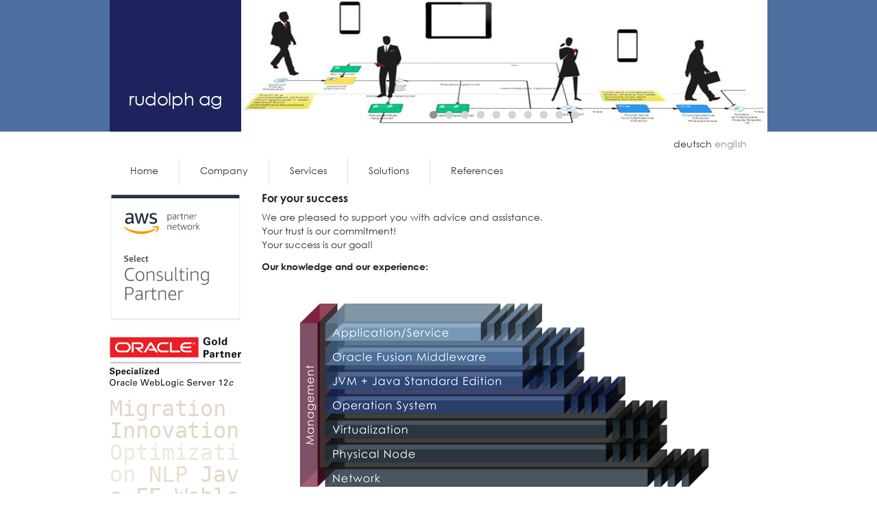

--- FILE ---
content_type: text/html;charset=UTF-8
request_url: https://rudolph-ag.ch/;jsessionid=a09b2ad0d18075990a5e6075bf8b
body_size: 4434
content:
<?xml version="1.0" encoding="UTF-8"?>
<!DOCTYPE html>
<html xmlns="http://www.w3.org/1999/xhtml"><head id="j_idt2">
    <title>Home « rudolph ag
    </title>

    <link rel="shortcut icon" type="image/x-icon" href="/javax.faces.resource/images/rag/favicon.ico.xhtml;jsessionid=0bddc6fdc7e5e0ec9382007cbe49" />

    

    <!--h:outputScript library="js" name="jquery.min.js"/--><script type="text/javascript" src="/javax.faces.resource/jquery-1.9.0.min.js.xhtml;jsessionid=0bddc6fdc7e5e0ec9382007cbe49?ln=js"></script><script type="text/javascript" src="/javax.faces.resource/jquery.flexslider.js.xhtml;jsessionid=0bddc6fdc7e5e0ec9382007cbe49?ln=js"></script><script type="text/javascript" src="/javax.faces.resource/foundation.min.js.xhtml;jsessionid=0bddc6fdc7e5e0ec9382007cbe49?ln=js"></script><!--[if IE]><link rel="stylesheet" type="text/css"  href="/javax.faces.resource/css/screen_ie.css.xhtml;jsessionid=0bddc6fdc7e5e0ec9382007cbe49"/><![endif]--><!--[if lt IE 7]><link rel="stylesheet" type="text/css" href="/javax.faces.resource/css/screen_ie_lt_07.css.xhtml;jsessionid=0bddc6fdc7e5e0ec9382007cbe49s"/><![endif]-->

    <script type="text/javascript">
        $(document).ready(function () {
            $('.flexslider').flexslider({
                animation: "fade",
                fadeFirstSlide: false,
                slideshowSpeed: 7000,
                animationSpeed: 5000,
                pauseOnHover: true,
                controlNav: true,
                directionNav: false,
                prevText: "",
                nextText: "",
                controlsContainer: '.flexslider-container'
            });
        });
    </script>

    <script src="http://maps.google.com/maps?file=api&amp;v=2&amp;key=ABQIAAAA2KTZbXAWwrMNUwxhwNwrGxRi3FmlBNvJg4LG-_K_LzmXxY26cBScbNHbfL4_iRx0cqYK0YixmE48Tg" type="text/javascript">
    </script><link type="text/css" rel="stylesheet" href="/javax.faces.resource/foundation.min.css.xhtml;jsessionid=0bddc6fdc7e5e0ec9382007cbe49?ln=css" /><link type="text/css" rel="stylesheet" href="/javax.faces.resource/mdn_extract_10.css.xhtml;jsessionid=0bddc6fdc7e5e0ec9382007cbe49?ln=css" /><link type="text/css" rel="stylesheet" href="/javax.faces.resource/flexslider.css.xhtml;jsessionid=0bddc6fdc7e5e0ec9382007cbe49?ln=css" /><link type="text/css" rel="stylesheet" href="/javax.faces.resource/screen.css.xhtml;jsessionid=0bddc6fdc7e5e0ec9382007cbe49?ln=css" /></head><body>

        <div id="viewport">

            <div id="header">
    <div class="hor_centr_960">
        <div class="hor_left_192">
            <div class="rag_logo">
                <p>rudolph ag</p>
            </div>
        </div>
        <div class="hor_left_768">
            <div id="banner-wrapper">
                <div class="flexslider">
                    <ul class="slides">
                        <li><a href="/pages/solutions/cloud-services.xhtml;jsessionid=0bddc6fdc7e5e0ec9382007cbe49">
                                <!--h:graphicImage library="images" name="global/banner_placeholder_pcs_02.jpg"/--><img src="/javax.faces.resource/global/solutions_pcs_process_and_people.png.xhtml;jsessionid=0bddc6fdc7e5e0ec9382007cbe49?ln=images" /></a>
                        </li>
                        <li><img src="/javax.faces.resource/global/banner_cpu.jpg.xhtml;jsessionid=0bddc6fdc7e5e0ec9382007cbe49?ln=images" class="banner-item" />
                        </li>
                        <li><img src="/javax.faces.resource/global/banner_componentdiagram.jpg.xhtml;jsessionid=0bddc6fdc7e5e0ec9382007cbe49?ln=images" class="banner-item" />
                        </li>
                        <li><img src="/javax.faces.resource/global/banner_diagnostics_01.jpg.xhtml;jsessionid=0bddc6fdc7e5e0ec9382007cbe49?ln=images" class="banner-item" />
                        </li>
                        <li><img src="/javax.faces.resource/global/banner_running.jpg.xhtml;jsessionid=0bddc6fdc7e5e0ec9382007cbe49?ln=images" class="banner-item" />
                        </li>
                        <li><img src="/javax.faces.resource/global/banner_diagnostics_02.jpg.xhtml;jsessionid=0bddc6fdc7e5e0ec9382007cbe49?ln=images" class="banner-item" />
                        </li>
                        <li><img src="/javax.faces.resource/global/banner_ethernet.jpg.xhtml;jsessionid=0bddc6fdc7e5e0ec9382007cbe49?ln=images" class="banner-item" />
                        </li>
                        <li><img src="/javax.faces.resource/global/banner_hdd.jpg.xhtml;jsessionid=0bddc6fdc7e5e0ec9382007cbe49?ln=images" class="banner-item" />
                        </li>
                        <li><img src="/javax.faces.resource/global/banner_sequencediagram.jpg.xhtml;jsessionid=0bddc6fdc7e5e0ec9382007cbe49?ln=images" />
                        </li>
                        <li><img src="/javax.faces.resource/global/banner_xslcode.jpg.xhtml;jsessionid=0bddc6fdc7e5e0ec9382007cbe49?ln=images" />
                        </li>
                    </ul>
                </div>
            </div>
        </div>
        <div class="clearboth">
        </div>
    </div>
            </div>

            

            <div id="globalbar">
    <div class="hor_centr_960">
        <!--div class="hor_left_192"&gt;
            &lt;h:outputText value="&amp;nbsp;"/&gt;
        &lt;/div&gt;
        &lt;div class="hor_left_768"-->

        <div class="localeselect">
<form id="j_idt45" name="j_idt45" method="post" action="/;jsessionid=0bddc6fdc7e5e0ec9382007cbe49" enctype="application/x-www-form-urlencoded">
<input type="hidden" name="j_idt45" value="j_idt45" />
 <script type="text/javascript" src="/javax.faces.resource/jsf.js.xhtml;jsessionid=0bddc6fdc7e5e0ec9382007cbe49?ln=javax.faces"></script><a href="#" onclick="mojarra.jsfcljs(document.getElementById('j_idt45'),{'j_idt45:j_idt46:0:j_idt48':'j_idt45:j_idt46:0:j_idt48'},'');return false" class="localenotselected">deutsch</a> <a href="#" onclick="mojarra.jsfcljs(document.getElementById('j_idt45'),{'j_idt45:j_idt46:1:j_idt48':'j_idt45:j_idt46:1:j_idt48'},'');return false" class="localeselected">english</a><input type="hidden" name="javax.faces.ViewState" id="j_id1:javax.faces.ViewState:0" value="-6707711797365772695:-4584261266022804482" autocomplete="off" />
</form>
        </div>
        <div class="breadcrumb">
<form id="j_idt50" name="j_idt50" method="post" action="/;jsessionid=0bddc6fdc7e5e0ec9382007cbe49" enctype="application/x-www-form-urlencoded">
<input type="hidden" name="j_idt50" value="j_idt50" />
<input type="hidden" name="javax.faces.ViewState" id="j_id1:javax.faces.ViewState:1" value="-6707711797365772695:-4584261266022804482" autocomplete="off" />
</form>
        </div>
        <div class="clearboth">
        </div>
    </div>
    <!--div class="clearboth"&gt;
    &lt;/div&gt;
    &lt;/div-->
            </div>

            

            <div id="navbar">
    <div class="hor_centr_960">
        <!--div class="hor_left_192"&gt;
            &lt;h:outputText value="&amp;nbsp;"/&gt;
        &lt;/div&gt;
        &lt;div class="hor_left_768"-->
        <ul class="topNav">
            <!--li class="topNavDivider"&gt;&amp;nbsp;&lt;/li-->
            <li class="open2right"><a href="/en;jsessionid=0bddc6fdc7e5e0ec9382007cbe49">Home</a>
            </li>
            <li class="topNavDivider"> </li>
            <li class="open2right"><a href="/en/company;jsessionid=0bddc6fdc7e5e0ec9382007cbe49">Company</a>
                <ul class="lvl2">
                    <li class="subpages"><a href="/en/company/people;jsessionid=0bddc6fdc7e5e0ec9382007cbe49">People</a>
                        <ul class="lvl3">
                            <li><a href="/en/company/people/stephan-rudolph;jsessionid=0bddc6fdc7e5e0ec9382007cbe49">Stephan Rudolph</a>
                            </li>
                            <li><a href="/en/company/people/christine-rudolph;jsessionid=0bddc6fdc7e5e0ec9382007cbe49">Christine Rudolph</a>
                            </li>
                            <!-- Andreas C. -->
                            <li><a href="/en/company/people/andreas-chatziantoniou;jsessionid=0bddc6fdc7e5e0ec9382007cbe49">A. Chatziantoniou</a>
                            </li>
                            <!-- Sascha -->
                            <li><a href="/en/company/people/sascha-koerner;jsessionid=0bddc6fdc7e5e0ec9382007cbe49">Sascha Koerner</a>
                            </li>
                            <!-- Andreas W. -->
                            <li><a href="/en/company/people/andreas-wittmann;jsessionid=0bddc6fdc7e5e0ec9382007cbe49">Andreas Wittmann</a>
                            </li>
                            <!-- Tim -->
                            <!--li&gt;
                                &lt;h:link
                                        value="Tim Eckardt"
                                        outcome="/pages/company/people/tim-eckardt"&gt;
                                    &lt;f:param name="languageSelected" value="en"/&gt;
                                &lt;/h:link&gt;
                            &lt;/li-->
                            <!-- Marta -->
                            <li><a href="/en/company/people/marta-magiera;jsessionid=0bddc6fdc7e5e0ec9382007cbe49">Marta Magiera</a>
                            </li>
                        </ul>
                    </li>
                    <li><a href="/en/company/values;jsessionid=0bddc6fdc7e5e0ec9382007cbe49">Values</a>
                    </li>
                    <li><a href="/en/company/location;jsessionid=0bddc6fdc7e5e0ec9382007cbe49">Location</a>
                    </li>
                    <li><a href="/en/company/publications;jsessionid=0bddc6fdc7e5e0ec9382007cbe49">Press/Publications</a>
                    </li>
                </ul>
            </li>
            <li class="topNavDivider"> </li>
            <li class="open2right"><a href="/en/services;jsessionid=0bddc6fdc7e5e0ec9382007cbe49">Services</a>
                <ul class="lvl2">
                    <li class="subpages"><a href="/en/services/aws;jsessionid=0bddc6fdc7e5e0ec9382007cbe49">Amazon Web Services</a>
                        <ul class="lvl3">
                            <li><a href="/en/services/aws/migration;jsessionid=0bddc6fdc7e5e0ec9382007cbe49">Migration</a>
                            </li>
                            <li><a href="/en/services/aws/innovation;jsessionid=0bddc6fdc7e5e0ec9382007cbe49">Innovation</a>
                            </li>
                            <li><a href="/en/services/aws/optimization;jsessionid=0bddc6fdc7e5e0ec9382007cbe49">Optimization</a>
                            </li>
                        </ul>
                    </li>
                    <li class="subpages"><a href="/en/services/ofm;jsessionid=0bddc6fdc7e5e0ec9382007cbe49">Oracle Middleware</a>
                        <ul class="lvl3">
                            <li><a href="/en/services/ofm/architecture;jsessionid=0bddc6fdc7e5e0ec9382007cbe49">Architecture</a>
                            </li>
                            <li><a href="/en/services/ofm/design;jsessionid=0bddc6fdc7e5e0ec9382007cbe49">Design/Progr.</a>
                            </li>
                            <li><a href="/en/services/ofm/migration;jsessionid=0bddc6fdc7e5e0ec9382007cbe49">Migration</a>
                            </li>
                            <li><a href="/en/services/ofm/diagnostics;jsessionid=0bddc6fdc7e5e0ec9382007cbe49">Fault Diagnostics/Opt.</a>
                            </li>
                        </ul>
                    </li>
                </ul>
            </li>
            <li class="topNavDivider"> </li>
            <li class="open2right"><a href="/en/solutions;jsessionid=0bddc6fdc7e5e0ec9382007cbe49">Solutions</a>
                <!--HERE-->
                <ul class="lvl2">
                    <li class="subpages"><a href="/en/solutions/cloud-services;jsessionid=0bddc6fdc7e5e0ec9382007cbe49">BPM in the Cloud</a>
                        <ul class="lvl3">
                            <li><a href="/en/solutions/cloud-services;jsessionid=0bddc6fdc7e5e0ec9382007cbe49#questions">Critical asked</a>
                            </li>
                            <li><a href="/en/solutions/cloud-services;jsessionid=0bddc6fdc7e5e0ec9382007cbe49#solution">Oracle PCS</a>
                            </li>
                            <li><a href="/en/solutions/cloud-services;jsessionid=0bddc6fdc7e5e0ec9382007cbe49#offer">Offer</a>
                            </li>
                            <li><a href="/en/solutions/cloud-services;jsessionid=0bddc6fdc7e5e0ec9382007cbe49#contact">Contact</a>
                            </li>
                            <li><a href="/en/solutions/cloud-services;jsessionid=0bddc6fdc7e5e0ec9382007cbe49#publications">Publications</a>
                            </li>
                        </ul>
                    </li>
                    <li class="subpages"><a href="/en/solutions/private-cloud;jsessionid=0bddc6fdc7e5e0ec9382007cbe49">Private Cloud</a>
                        <ul class="lvl3">
                            <li><a href="/en/solutions/private-cloud;jsessionid=0bddc6fdc7e5e0ec9382007cbe49#functional">Functional</a>
                            </li>
                            <li><a href="/en/solutions/private-cloud;jsessionid=0bddc6fdc7e5e0ec9382007cbe49#nonfunctional">Non-Functional</a>
                            </li>
                            <li><a href="/en/solutions/private-cloud;jsessionid=0bddc6fdc7e5e0ec9382007cbe49#technics">Technics</a>
                            </li>
                            <li><a href="/en/solutions/private-cloud;jsessionid=0bddc6fdc7e5e0ec9382007cbe49#application-area">Application Areas</a></li>
                            <li><a href="/en/solutions/private-cloud;jsessionid=0bddc6fdc7e5e0ec9382007cbe49#references">References</a>
                            </li>
                            <li><a href="/en/solutions/private-cloud;jsessionid=0bddc6fdc7e5e0ec9382007cbe49#information">Information</a></li>
                        </ul>
                    </li>
                    <li class="subpages"><a href="/en/solutions/provisioning-weblogic-platform;jsessionid=0bddc6fdc7e5e0ec9382007cbe49">Provisioning Weblogic</a>
                        <ul class="lvl3">
                            <li><a href="/en/solutions/provisioning-weblogic-platform;jsessionid=0bddc6fdc7e5e0ec9382007cbe49#definition">Definition</a>
                            </li>
                            <li><a href="/en/solutions/provisioning-weblogic-platform;jsessionid=0bddc6fdc7e5e0ec9382007cbe49#functionality">Functionality</a>
                            </li>
                            <li><a href="/en/solutions/provisioning-weblogic-platform;jsessionid=0bddc6fdc7e5e0ec9382007cbe49#supported-products">Supported Products</a>
                            </li>
                            <li><a href="/en/solutions/provisioning-weblogic-platform;jsessionid=0bddc6fdc7e5e0ec9382007cbe49#application-area">Application Areas</a>
                            </li>
                            <li><a href="/en/solutions/provisioning-weblogic-platform;jsessionid=0bddc6fdc7e5e0ec9382007cbe49#references">References</a>
                            </li>
                            <li><a href="/en/solutions/provisioning-weblogic-platform;jsessionid=0bddc6fdc7e5e0ec9382007cbe49#video">Video</a>
                            </li>
                            <li><a href="/en/solutions/provisioning-weblogic-platform;jsessionid=0bddc6fdc7e5e0ec9382007cbe49#information">Information</a>
                            </li>
                        </ul>
                    </li>
                    <li class="subpages"><a href="/en/solutions/provisioning-weblogic-domain;jsessionid=0bddc6fdc7e5e0ec9382007cbe49">Provisioning Domain</a>
                        <ul class="lvl3">
                            <li><a href="/en/solutions/provisioning-weblogic-domain;jsessionid=0bddc6fdc7e5e0ec9382007cbe49#functionality">Functionality</a>
                            </li>
                            <li><a href="/en/solutions/provisioning-weblogic-domain;jsessionid=0bddc6fdc7e5e0ec9382007cbe49#supported-products">Supported Products</a>
                            </li>
                            <li><a href="/en/solutions/provisioning-weblogic-domain;jsessionid=0bddc6fdc7e5e0ec9382007cbe49#application-area">Application Areas</a>
                            </li>
                            <li><a href="/en/solutions/provisioning-weblogic-domain;jsessionid=0bddc6fdc7e5e0ec9382007cbe49#information">Information</a>
                            </li>
                        </ul>
                    </li>


                </ul>
            </li>
            <li class="topNavDivider"> </li>
            <li class="open2left"><a href="/en/references;jsessionid=0bddc6fdc7e5e0ec9382007cbe49">References</a>
                <ul class="lvl2">
                    <li><a href="/en/references/clients;jsessionid=0bddc6fdc7e5e0ec9382007cbe49">Clients</a>
                    </li>
                    <li class="subpages"><a href="/en/references/testimonials;jsessionid=0bddc6fdc7e5e0ec9382007cbe49">Testimonials</a>
                        <ul class="lvl3">

                            <li><a href="/en/references/testimonials;jsessionid=0bddc6fdc7e5e0ec9382007cbe49#swiss-public-administration">Public administration</a>
                            </li>
                            <li><a href="/en/references/testimonials;jsessionid=0bddc6fdc7e5e0ec9382007cbe49#swiss-private-bank">Private bank</a>
                            </li>
                            <li><a href="/en/references/testimonials;jsessionid=0bddc6fdc7e5e0ec9382007cbe49#international-telco-group">TELCO group</a>
                            </li>
                            <li><a href="/en/references/testimonials;jsessionid=0bddc6fdc7e5e0ec9382007cbe49#international-logistic-group">Logistics group</a>
                            </li>
                            <li><a href="/en/references/testimonials;jsessionid=0bddc6fdc7e5e0ec9382007cbe49#czech-commercial-bank">Commercial bank</a>
                            </li>
                            <li><a href="/en/references/testimonials;jsessionid=0bddc6fdc7e5e0ec9382007cbe49#international-enterprise-consultancy">Enterprise consultancy</a>
                            </li>
                            <li><a href="/en/references/testimonials;jsessionid=0bddc6fdc7e5e0ec9382007cbe49#german-leasing-company">Leasing provider</a>
                            </li>
                        </ul>
                    </li>
                    <li class="subpages"><a href="/en/references/projects;jsessionid=0bddc6fdc7e5e0ec9382007cbe49">Projects</a>
                        <ul class="lvl3">
                            <li><a href="/en/references/projects;jsessionid=0bddc6fdc7e5e0ec9382007cbe49#migration-osb-to-aws">Migration OSB to AWS</a>
                            </li>
                            <li><a href="/en/references/projects;jsessionid=0bddc6fdc7e5e0ec9382007cbe49#provisioning-soa-suite">Provisioning SOA-Suite</a>
                            </li>
                            <li><a href="/en/references/projects;jsessionid=0bddc6fdc7e5e0ec9382007cbe49#provisioning-oemcc">Provisioning OEMCC</a>
                            </li>
                            <li><a href="/en/references/projects;jsessionid=0bddc6fdc7e5e0ec9382007cbe49#integration-osb-sapr3">Integration OSB SAP</a>
                            </li>
                            <li><a href="/en/references/projects;jsessionid=0bddc6fdc7e5e0ec9382007cbe49#testing-xa-eai">XA Test EAI Pattern</a>
                            </li>
                            <li><a href="/en/references/projects;jsessionid=0bddc6fdc7e5e0ec9382007cbe49#provisioning-weblogic-platform">Provisioning Weblogic</a>
                            </li>
                            <li><a href="/en/references/projects;jsessionid=0bddc6fdc7e5e0ec9382007cbe49#private-cloud">Private Cloud</a>
                            </li>
                            <li><a href="/en/references/projects;jsessionid=0bddc6fdc7e5e0ec9382007cbe49#infrastructure-application-performance-management">Infrastructure APM</a>
                            </li>
                            <li><a href="/en/references/projects;jsessionid=0bddc6fdc7e5e0ec9382007cbe49#training-application-performance-management">Training APM</a>
                            </li>
                            <li><a href="/en/references/projects;jsessionid=0bddc6fdc7e5e0ec9382007cbe49#diagnostics-swiss-government">Fault Diagnostics Prod.</a>
                            </li>
                            <li><a href="/en/references/projects;jsessionid=0bddc6fdc7e5e0ec9382007cbe49#migration-weblogic-server-8-to-9">Migration Weblogic</a>
                            </li>
                            <li><a href="/en/references/projects;jsessionid=0bddc6fdc7e5e0ec9382007cbe49#consolidation-java-enterprise-edition">Consolidation J2EE</a>
                            </li>
                            <li><a href="/en/references/projects;jsessionid=0bddc6fdc7e5e0ec9382007cbe49#training-weblogic-server">Training Weblogic</a>
                            </li>
                            <li><a href="/en/references/projects;jsessionid=0bddc6fdc7e5e0ec9382007cbe49#migration-weblogic-server-6-to-8">Migration Weblogic</a>
                            </li>
                            <li><a href="/en/references/projects;jsessionid=0bddc6fdc7e5e0ec9382007cbe49#soap-web-services">Web Services</a>
                            </li>
                            <li><a href="/en/references/projects;jsessionid=0bddc6fdc7e5e0ec9382007cbe49#hight-availability-cluster">Weblogic Cluster</a>
                            </li>
                            <li><a href="/en/references/projects;jsessionid=0bddc6fdc7e5e0ec9382007cbe49#diagnostics-polish-government">Fault Diagnostics</a>
                            </li>
                            <li><a href="/en/references/projects;jsessionid=0bddc6fdc7e5e0ec9382007cbe49#seminar-java-enterprise-edition">Fault Diagnostics/Opt.</a>
                            </li>
                            <li><a href="/en/references/projects;jsessionid=0bddc6fdc7e5e0ec9382007cbe49#diagnostics-czech-banking">Training J2EE</a>
                            </li>
                            <li><a href="/en/references/projects;jsessionid=0bddc6fdc7e5e0ec9382007cbe49#implementation-enterprise-service-bus">Enterprise Service Bus</a>
                            </li>
                            <li><a href="/en/references/projects;jsessionid=0bddc6fdc7e5e0ec9382007cbe49#knowledge-management">Knowledge Mgmt.</a>
                            </li>
                        </ul>
                    </li>
                </ul>
            </li>
        </ul>
        <!--/div&gt;
        &lt;div class="clearboth"&gt;
        &lt;/div-->
    </div>
            </div>

            <div id="content_wrapper">
                <div id="content">
        <div class="hor_centr_960">
            <div class="hor_left_192">
    <div class="leftNav">
        <!--h:outputLink value="https://aws.amazon.com/partners/find/partnerdetails/?id=0010L00001v31gVQAQ"
                          styleClass="logo-aws_select_partner_link"
                      target="_blank"&gt;
        &lt;/h:outputLink-->
        <!--h:outputLink value="https://partner-finder.oracle.com/catalog/scr/Partner/SCPP-RUDOLPH-AG.html"
                      styleClass="logo-spec-wls-link"
                      target="_blank"&gt;
        &lt;/h:outputLink--><a href="https://aws.amazon.com/partners/find/partnerdetails/?id=0010L00001v31gVQAQ" target="_blank"><img src="/javax.faces.resource/partners/badge_aws_select_consulting_partner_wo_margin.svg.xhtml;jsessionid=0bddc6fdc7e5e0ec9382007cbe49?ln=images" style="margin: 0px 0px 25px 0px;" /></a><a href="https://partner-finder.oracle.com/catalog/scr/Partner/SCPP-RUDOLPH-AG.html" target="_blank"><img src="/javax.faces.resource/partners/badge_o_specgold_oracleweblogicsvr12c_clr_rgb_wo_margin.svg.xhtml;jsessionid=0bddc6fdc7e5e0ec9382007cbe49?ln=images" style="margin: 0px 0px 15px 0px;" />
                    <!--style="margin: 17px 0px 0px 51px;" --></a><a href="/pages/services/aws/migration.xhtml;jsessionid=0bddc6fdc7e5e0ec9382007cbe49" style="color: #E2D8C5;">Migration</a>
            <!-- --><a href="/pages/services/aws/innovation.xhtml;jsessionid=0bddc6fdc7e5e0ec9382007cbe49" style="color: #E2D8C5;">Innovation</a>
            <!-- --><a href="/pages/services/aws/optimization.xhtml;jsessionid=0bddc6fdc7e5e0ec9382007cbe49" style="color: #EEE8DD;">Optimization</a>
            <!-- --><a href="/pages/services/aws/innovation.xhtml;jsessionid=0bddc6fdc7e5e0ec9382007cbe49" style="color: #E8E0D1;">NLP</a>
            <!-- --><a href="/pages/services/ofm/design.xhtml;jsessionid=0bddc6fdc7e5e0ec9382007cbe49" style="color: #E2D8C5;">Java EE</a>
            <!-- --><a href="/pages/solutions/provisioning-weblogic-platform.xhtml;jsessionid=0bddc6fdc7e5e0ec9382007cbe49" style="color: #E2D8C5;">Weblogic Server</a>
            <!-- --><a href="/pages/solutions/provisioning-weblogic-platform.xhtml;jsessionid=0bddc6fdc7e5e0ec9382007cbe49" style="color: #EEE8DD;">Coherence</a>
            <!-- --><a href="/pages/services/ofm/migration.xhtml;jsessionid=0bddc6fdc7e5e0ec9382007cbe49#service-bus" style="color: #E8E0D1;">Service Bus</a>
            <!-- --><a href="/pages/solutions/provisioning-weblogic-platform.xhtml;jsessionid=0bddc6fdc7e5e0ec9382007cbe49" style="color: #EEE8DD;">Provisioning</a>
            <!-- --><a href="/pages/solutions/provisioning-weblogic-platform.xhtml;jsessionid=0bddc6fdc7e5e0ec9382007cbe49#functionality" style="color: #EEE8DD;">High Availability</a>
            <!-- --><a href="/pages/solutions/provisioning-weblogic-platform.xhtml;jsessionid=0bddc6fdc7e5e0ec9382007cbe49#functionality" style="color: #EEE8DD;">Node Manager</a>
            <!-- --><a href="/pages/solutions/provisioning-weblogic-platform.xhtml;jsessionid=0bddc6fdc7e5e0ec9382007cbe49#functionality" style="color: #F4F0E9;">Cluster</a>
            <!-- --><a href="/pages/references/projects.xhtml;jsessionid=0bddc6fdc7e5e0ec9382007cbe49#private-cloud" style="color: #EEE8DD;">Failover</a>
            <!-- --><a href="/pages/solutions/provisioning-weblogic-domain.xhtml;jsessionid=0bddc6fdc7e5e0ec9382007cbe49" style="color: #EEE8DD;">Configuration</a>
            <!-- --><a href="/pages/solutions/provisioning-weblogic-domain.xhtml;jsessionid=0bddc6fdc7e5e0ec9382007cbe49#functionality" style="color: #EEE8DD;">Deployment</a>
            <!-- --><a href="/pages/solutions/provisioning-weblogic-platform.xhtml;jsessionid=0bddc6fdc7e5e0ec9382007cbe49" style="color: #E2D8C5;">WLS12c</a>
            <!-- -->
    </div>
            </div>
            <div class="hor_left_768_30">
                    <div id="index"><h3>For your success</h3><p>We are pleased to support you with advice and assistance.<br/>Your trust is our commitment!<br/>Your success is our goal!</p><h4>Our knowledge and our experience:</h4><img src="/javax.faces.resource/rag/home_knowledge_and_expirience_600x271x32_en.png.xhtml;jsessionid=0bddc6fdc7e5e0ec9382007cbe49?ln=images" /><h4>Our services:</h4>
                        <ul>
                            <li><ul><li>Consulting</li><li>Conception</li></ul>
                            </li>
                        </ul>
                        <ul>
                            <li><ul><li>Architecture</li><li>Design</li><li>Programming</li></ul>
                            </li>
                        </ul>
                        <ul>
                            <li><ul><li>Integration</li><li>Migration</li></ul>
                            </li>
                        </ul>
                        <ul>
                            <li><ul><li>Testing</li><li>Fault Diagnostics</li><li>Optimization</li></ul>
                            </li>
                        </ul>
                        <ul>
                            <li><ul><li>Revision</li><li>Support</li><li>Maintenance</li></ul>
                            </li>
                        </ul>
                        <ul class="clearboth">
                            <li>
                                 
                            </li>
                        </ul>
                        <!--h:outputText value="...branch-neutrally and personally!"
                                      escape="false"/&gt;

                    &lt;h:outputText value="Selected: en" /-->
                    </div>
            </div>
            <div class="clearboth">
            </div>
        </div>
                </div>
            </div>

            <div id="footer">
    <div class="hor_centr_960">
        <ul>
            <li>
                <ul class="footer_lnks">
                    <li><a href="/en;jsessionid=0bddc6fdc7e5e0ec9382007cbe49">Top of page</a>
                    </li>
                    <li><a href="/en/sitemap;jsessionid=0bddc6fdc7e5e0ec9382007cbe49">Sitemap</a>
                    </li>
                </ul>
            </li>
            <li>
                <ul class="footer_lnks">
                    <li><a href="/en/contactform;jsessionid=0bddc6fdc7e5e0ec9382007cbe49">Contact</a>
                    </li>
                    <li><a href="/en/imprint;jsessionid=0bddc6fdc7e5e0ec9382007cbe49">Imprint</a>
                    </li>
                </ul>
            </li>
            <li>
                <ul class="footer-copyright">
                    <li class="footer-copyright-content">&reg; rudolph ag 2021
                    </li>
                    <li class="footer-copyright-content"> 
                    </li>
                </ul>
            </li>
        </ul>

    </div>
            </div>
        </div></body>
</html>

--- FILE ---
content_type: text/css
request_url: https://rudolph-ag.ch/javax.faces.resource/mdn_extract_10.css.xhtml;jsessionid=0bddc6fdc7e5e0ec9382007cbe49?ln=css
body_size: 3021
content:
/* ### html class="js flexbox ####################################################################################### */
/**::-moz-list-bullet, *::-moz-list-number {
    display: inline;
    vertical-align: baseline;
    font-variant-numeric: tabular-nums;
    -moz-user-select: none;
} swtr */
*::-moz-meter-bar {
    display: inline-block !important;
    float: none !important;
    position: static !important;
    overflow: visible !important;
    -moz-appearance: meterchunk;
    height: 100%;
    width: 100%;
}
*::-moz-progress-bar {
    display: inline-block !important;
    float: none !important;
    position: static !important;
    overflow: visible !important;
    box-sizing: border-box !important;
    -moz-appearance: progresschunk;
    height: 100%;
    width: 100%;
    background-color: #0064b4;
}
*::backdrop {
    -moz-top-layer: top !important;
    display: block;
    position: fixed;
    top: 0;
    left: 0;
    right: 0;
    bottom: 0;
}
/* begin */
html {
    word-break: normal;
    word-wrap: normal;
}
html, body {
    height: auto;
}
html, body {
    font-size: 100%;
}
html, body {
    height: 100%;
}
html {
    /* font-family: sans-serif; original swtr */
    font-family: "century gothic", myfont;
    -ms-text-size-adjust: 100%;
    -webkit-text-size-adjust: 100%;
}
/* end */

*, *::before, *::after {
    -webkit-box-sizing: border-box;
    -moz-box-sizing: border-box;
    box-sizing: border-box;
}
article, aside, details, div, dt, figcaption, footer, form, header, hgroup, html, main, nav, section, summary {
    display: block;
}
address, article, aside, blockquote, body, caption, center, col, colgroup, dd, dir, div, dl, dt, fieldset, figcaption, figure, footer, form, h1, h2, h3, h4, h5, h6, header, hgroup, hr, html, legend, li, listing, main, marquee, menu, nav, noframes, ol, p, plaintext, pre, section, summary, table, tbody, td, tfoot, th, thead, tr, ul, xmp {
    unicode-bidi: -moz-isolate;
}

/* ### head ######################################################################################################### */






base, basefont, datalist, head, meta, script, style, title, noembed, param, template {
    display: none;
}


html {
    /* font-family: sans-serif; original swtr */
    font-family: "century gothic", myfont;
    -webkit-text-size-adjust: 100%;
}

/* ### body ######################################################################################################### */






body {
    background: #fff;
    color: #222;
    padding: 0;
    margin: 0;
    /* font-family: "Helvetica Neue",Helvetica,Roboto,Arial,sans-serif; original swtr */
    font-family: "century gothic", myfont;
    font-weight: normal;
    font-style: normal;
    line-height: 1.5;
    position: relative;
    cursor: auto;
}


body {
    margin: 0;
}

body {
    display: block;
    margin: 8px;
}




/* ### a class=oow2015-home-page-float-top-back ##################################################################### */





.oow2015-home-page-float-top-back {
    position: fixed;
    bottom: 50px;
    right: 20px;
    z-index: 1000;
    width: 30px;
    text-align: center;
    display: none;
}
a {
    color: #008cba;
    text-decoration: none;
    line-height: inherit;
}
a {
    background-color: transparent;
}

body {
    color: #222;
    /* font-family: "Helvetica Neue",Helvetica,Roboto,Arial,sans-serif; original swtr */
    font-family: "century gothic", myfont;
    font-weight: normal;
    font-style: normal;
    line-height: 1.5;
    cursor: auto;
}




/* ### div id=page ################################################################################################## */





div, dl, dt, dd, ul, ol, li, h1, h2, h3, h4, h5, h6, pre, form, p, blockquote, th, td {
    margin: 0;
    padding: 0;
}








/* ### section id=service-overview-section ########################################################################## */





article, aside, details, figcaption, figure, footer, header, hgroup, main, menu, nav, section, summary {
    display: block;
}








/* ### div class=row en_US ########################################################################################## */





.oow15-homepage .row {
    max-width: 73.125rem;
}
.row {
    width: 100%;
    margin-left: auto;
    margin-right: auto;
    margin-top: 0;
    margin-bottom: 0;
    max-width: 62.5rem;
}









/* ### before ####################################################################################################### */
.row::before, .row::after {
    content: " ";
    display: table;
}






/* ### div class=medium-6 ########################################################################################### */




element {
    height: 312px;
}
.table-display {
    display: table;
}
.column, .columns {
    position: relative;
    padding-left: 0.9375rem;
    padding-right: 0.9375rem;
    float: left;
}
.medium-6 {
    width: 50%;
}


.small-push-0 {
    position: relative;
    left: 0%;
    right: auto;
}
.column, .columns {
    padding-left: 0.9375rem;
    padding-right: 0.9375rem;
    width: 100%;
    float: left;
}









/* ### div class=vcenter-table ###################################################################################### */





#service-overview-section .vcenter-table-cell {
    word-break: normal;
}
.vcenter-table-cell {
    display: table-cell;
    vertical-align: middle;
}









/* ### div class=service-overview-demoblock ######################################################################### */















/* ### a class=feature-modal-btn #################################################################################### */








*|*:-moz-any-link:not(svg|a) {
    text-decoration: underline;
}
*|*:link {
    color: rgb(0, 0, 238);
}
:-moz-any-link {
    cursor: pointer;
}
*|*:-moz-any-link {
    cursor: pointer;
}






/* ### div class=row ################################################################################################ */






.row .row {
    width: auto;
    margin-left: -0.9375rem;
    margin-right: -0.9375rem;
    margin-top: 0;
    margin-bottom: 0;
    max-width: none;
}





a {
    color: #008cba;
    line-height: inherit;
}









/* ### before ####################################################################################################### */
.row .row::before, .row .row::after {
    content: " ";
    display: table;
}












/* ### div class=medium-12 ########################################################################################## */





.column.medium-centered:last-child, .columns.medium-centered:last-child {
    float: none;
}
.column.medium-centered, .columns.medium-centered {
    margin-left: auto;
    margin-right: auto;
    float: none;
}
.modal-video-perimeter {
    padding-left: 0;
    padding-right: 0;
}

.medium-12 {
    width: 100%;
}

















/* ### img class=overview-video-playimage ########################################################################### */





.service-overview-feature-videoimage {
    padding-left: 0.3rem;
    padding-right: 0.3rem;
}
.full-width {
    width: 100%;
}
a img {
    border: none;
}

img {
    display: inline-block;
    vertical-align: middle;
}
img {
    -ms-interpolation-mode: bicubic;
}
img {
    max-width: 100%;
    height: auto;
}
img {
    border: 0;
}











/* ### after ######################################################################################################## */
.row .row::after {
    clear: both;
}

.row::after {
    clear: both;
}












/* ### div id=featureVideoRes ####################################################################################### */




element {
    display: none;
}










/* ### after ######################################################################################################## */








/* ### section id=footer ############################################################################################ */













/* ### div class=reveal-modul-bg #################################################################################### */




element {
    display: block;
}
.reveal-modal-bg {
    position: fixed;
    top: 0;
    bottom: 0;
    left: 0;
    right: 0;
    background: #000;
    background: rgba(0,0,0,0.45);
    z-index: 1004;
    display: none;
    left: 0;
}









/* ### div id=wcsmodul-video ######################################################################################## */




element {
    display: block;
    opacity: 1;
    visibility: visible;
    top: 100px;
}
.reveal-modal.medium, dialog.medium {
    width: 60%;
    max-width: 62.5rem;
    left: 0;
    right: 0;
    margin: 0 auto;
}
.reveal-modal {
    /* font-family: Verdana,Arial,sans-serif; original swtr */
    font-family: "century gothic", myfont;
}
.modal-video {
    padding: 0;
}
.reveal-modal, dialog {
    top: 6.25rem;
}
.reveal-modal, dialog {
    width: 80%;
    max-width: 62.5rem;
    left: 0;
    right: 0;
    margin: 0 auto;
}
.reveal-modal, dialog {
    visibility: hidden;
    display: none;
    position: absolute;
    z-index: 1005;
    width: 100vw;
    top: 0;
    border-radius: 3px;
    left: 0;
    background-color: #fff;
    padding: 1.25rem;
    border: solid 1px #666;
    box-shadow: 0 0 10px rgba(0,0,0,0.4);
    padding: 1.875rem;
}


/* ### cloud.v2.css ################################################################################################# */
.modal-title .title{
	float: left;
	margin: .1em 0;
	white-space: nowrap;
	width: 90%;
	overflow: hidden;
	text-overflow: ellipsis;
	color: #252525;
	font-weight: bold;
	font-size: 1.4rem;
}
.modal-tryit .modal-title .title, .modal-selecttrialservice .modal-title .title, .contact-info-dialog .title-bar .dialog-title, .modal-video .modal-title .title{
	color: #252525;
	font-weight: bold;
	font-size: 0.875rem;
	/* font-family: Verdana,Arial,sans-serif /*{ffDefault}*/ /*; original swtr */
	font-family: "century gothic", myfont;
}
.modal-tryit .modal-title .close-reveal-modal.right,.modal-video .modal-title .close-reveal-modal.right, .modal-select-trial .modal-title .close-reveal-modal.right, .contact-info-dialog .close-reveal-modal {
	font-size: 1.25rem;
	color: #555555;
	top:0;/*for ie9*/
}
.modal-tryit .modal-title, .modal-selecttrialservice .modal-title, .modal-select-trial .modal-title , .modal-video .modal-title{
	background-image: linear-gradient(to bottom, #f5f5f5, #f0f0f0);
	border: 1px solid #aaaaaa/*{borderColorHeader}*/;
	border-bottom: 1px solid #c4ced7;
	border-radius: 2px 2px 0px 0px;
	box-shadow: 0 0 1px 0 #999999;
}
.modal-title .close-reveal-modal.right{
	position:initial;
	font-size:2rem;
}
.modal-title{
	margin-top: 0;
	border: 0.1rem solid #aaaaaa/*{borderColorHeader}*/;
	background: #cccccc/*{bgColorHeader}*/ url(images/ui-bg_highlight-soft_75_cccccc_1x100.png)/*{bgImgUrlHeader}*/ 50%/*{bgHeaderXPos}*/ 50%/*{bgHeaderYPos}*/ repeat-x/*{bgHeaderRepeat}*/;
	border-bottom: 0.1rem solid #c4ced7;
	border-radius: 0.12rem 0.12rem 0 0;
	color: #252525;
	font-weight: bold;
	font-size: 0.87rem;
}
.reveal-modal{
	/* font-family: Verdana,Arial,sans-serif/*{ffDefault}*/ /*; original swtr */
	font-family: "century gothic", myfont;
}
html{
	word-break: normal;
    word-wrap: normal;
}
.modal-video{
	padding:0;
}
html, body{
	height:auto;
}
.modal-video .video-container{
	margin:1.875rem;
}
.modal-tryit .modal-title .row, .modal-selecttrialservice .modal-title .row, .modal-select-trial .modal-title .row, .modal-video .modal-title .row {
	padding-top: 0.3125rem;
	padding-bottom: 0.3125rem;
}


/* ### foundation.min.css ########################################################################################### */

.reveal-modal > :first-child, dialog > :first-child {
    margin-top: 0;
}

.row::after {
    clear: both;
}

.row::before, .row::after {
    content: " ";
    display: table;
}

.reveal-modal .column, dialog .column, .reveal-modal .columns, dialog .columns {
    min-width: 0;
}

h4 {
    font-size: 1.4375rem;
}

h1, h2, h3, h4, h5, h6 {
    line-height: 1.4;
}

h1, h2, h3, h4, h5, h6 {
    /* font-family: "Helvetica Neue",Helvetica,Roboto,Arial,sans-serif; original swtr */
    font-family: "century gothic", myfont;
    font-weight: normal;
    font-style: normal;
    color: #222;
    text-rendering: optimizeLegibility;
    margin-top: 0.2rem;
    margin-bottom: 0.5rem;
    line-height: 1.4;
}

.reveal-modal .close-reveal-modal, dialog .close-reveal-modal {
    font-size: 2.5rem;
    line-height: 1;
    position: absolute;
    top: 0.5rem;
    right: 0.6875rem;
    color: #aaa;
    font-weight: bold;
    cursor: pointer;
}

.right {
    float: right !important;
}

.flex-video.widescreen {
    padding-bottom: 56.34%;
}

.flex-video {
    position: relative;
    padding-top: 1.5625rem;
    padding-bottom: 67.5%;
    height: 0;
    margin-bottom: 1rem;
    overflow: hidden;
}

.flex-video iframe, .flex-video object, .flex-video embed, .flex-video video {
    position: absolute;
    top: 0;
    left: 0;
    width: 100%;
    height: 100%;
}

.row::after {
    clear: both;
}

.row::before, .row::after {
    content: " ";
    display: table;
}

.reveal-modal .column, dialog .column, .reveal-modal .columns, dialog .columns {
    min-width: 0;
}


/* ################################################################################################################## */
/* ################################################################################################################## */
/* ################################################################################################################## */
/* ################################################################################################################## */
/* ################################################################################################################## */
/* ################################################################################################################## */
/* ################################################################################################################## */
/* ################################################################################################################## */
/* ################################################################################################################## */
/* ################################################################################################################## */
/* ### div id=wcsmodul-video ######################################################################################## */
/* ### div id=wcsmodul-video ######################################################################################## */
/* ### div id=wcsmodul-video ######################################################################################## */
/* ### div id=wcsmodul-video ######################################################################################## */







--- FILE ---
content_type: image/svg+xml
request_url: https://rudolph-ag.ch/javax.faces.resource/partners/badge_aws_select_consulting_partner_wo_margin.svg.xhtml;jsessionid=0bddc6fdc7e5e0ec9382007cbe49?ln=images
body_size: 33116
content:
<?xml version="1.0" encoding="UTF-8" standalone="no"?>
<svg
   xmlns:dc="http://purl.org/dc/elements/1.1/"
   xmlns:cc="http://creativecommons.org/ns#"
   xmlns:rdf="http://www.w3.org/1999/02/22-rdf-syntax-ns#"
   xmlns:svg="http://www.w3.org/2000/svg"
   xmlns="http://www.w3.org/2000/svg"
   xmlns:sodipodi="http://sodipodi.sourceforge.net/DTD/sodipodi-0.dtd"
   xmlns:inkscape="http://www.inkscape.org/namespaces/inkscape"
   inkscape:version="1.0 (4035a4fb49, 2020-05-01)"
   sodipodi:docname="badge_aws_select_consulting_partner_wo_margin.svg"
   version="1.1"
   id="svg2"
   xml:space="preserve"
   width="644"
   height="613.33331"
   viewBox="0 0 644 613.33331"><sodipodi:namedview
     inkscape:current-layer="svg2"
     inkscape:window-maximized="1"
     inkscape:window-y="-12"
     inkscape:window-x="-12"
     inkscape:cy="313.33331"
     inkscape:cx="321.99999"
     inkscape:zoom="1.6119404"
     showgrid="false"
     id="namedview252"
     inkscape:window-height="2068"
     inkscape:window-width="3840"
     inkscape:pageshadow="2"
     inkscape:pageopacity="0"
     guidetolerance="10"
     gridtolerance="10"
     objecttolerance="10"
     borderopacity="1"
     bordercolor="#666666"
     pagecolor="#ffffff" /><metadata
     id="metadata8"><rdf:RDF><cc:Work
         rdf:about=""><dc:format>image/svg+xml</dc:format><dc:type
           rdf:resource="http://purl.org/dc/dcmitype/StillImage" /><dc:title></dc:title></cc:Work></rdf:RDF></metadata><defs
     id="defs6"><clipPath
       clipPathUnits="userSpaceOnUse"
       id="clipPath52"><path
         d="M 0,0 H 5200 V 4690 H 0 Z"
         id="path50" /></clipPath><clipPath
       clipPathUnits="userSpaceOnUse"
       id="clipPath58"><path
         d="M 700,5040 H 3500 V 2240 H 700 Z"
         id="path56" /></clipPath></defs><g
     id="g10"
     transform="matrix(1.3333333,0,0,-1.3333333,-24.666666,625.99998)"><g
       id="g12"
       transform="scale(0.1)"><path
         d="M 250,4630 H 4950 V 100 H 250 Z"
         style="fill:none;stroke:#dcdcdc;stroke-width:10;stroke-linecap:butt;stroke-linejoin:miter;stroke-miterlimit:10;stroke-dasharray:none;stroke-opacity:1"
         id="path14" /><path
         d="M 240,4640 H 4960 V 100 H 240 Z"
         style="fill:none;stroke:#e0e0e0;stroke-width:10;stroke-linecap:butt;stroke-linejoin:miter;stroke-miterlimit:10;stroke-dasharray:none;stroke-opacity:1"
         id="path16" /><path
         d="M 230,4650 H 4970 V 100 H 230 Z"
         style="fill:none;stroke:#e8e8e8;stroke-width:10;stroke-linecap:butt;stroke-linejoin:miter;stroke-miterlimit:10;stroke-dasharray:none;stroke-opacity:1"
         id="path18" /><path
         d="M 220,4660 H 4980 V 100 H 220 Z"
         style="fill:none;stroke:#f4f4f4;stroke-width:10;stroke-linecap:butt;stroke-linejoin:miter;stroke-miterlimit:10;stroke-dasharray:none;stroke-opacity:1"
         id="path20" /><path
         d="M 210,4670 H 4990 V 100 H 210 Z"
         style="fill:none;stroke:#ffffff;stroke-width:10;stroke-linecap:butt;stroke-linejoin:miter;stroke-miterlimit:10;stroke-dasharray:none;stroke-opacity:1"
         id="path22" /><path
         d="M 200,4680 H 5000 V 100 H 200 Z"
         style="fill:none;stroke:#ffffff;stroke-width:10;stroke-linecap:butt;stroke-linejoin:miter;stroke-miterlimit:10;stroke-dasharray:none;stroke-opacity:1"
         id="path24" /><path
         d="M 190,4690 H 5010 V 100 H 190 Z"
         style="fill:none;stroke:#ffffff;stroke-width:10;stroke-linecap:butt;stroke-linejoin:miter;stroke-miterlimit:10;stroke-dasharray:none;stroke-opacity:1"
         id="path26" /><path
         d="M 250,160 H 4950"
         style="fill:none;stroke:#dcdcdc;stroke-width:10;stroke-linecap:butt;stroke-linejoin:miter;stroke-miterlimit:10;stroke-dasharray:none;stroke-opacity:1"
         id="path28" /><path
         d="M 250,150 H 4950"
         style="fill:none;stroke:#dddddd;stroke-width:10;stroke-linecap:butt;stroke-linejoin:miter;stroke-miterlimit:10;stroke-dasharray:none;stroke-opacity:1"
         id="path30" /><path
         d="M 250,140 H 4950"
         style="fill:none;stroke:#dfdfdf;stroke-width:10;stroke-linecap:butt;stroke-linejoin:miter;stroke-miterlimit:10;stroke-dasharray:none;stroke-opacity:1"
         id="path32" /><path
         d="M 250,130 H 4950"
         style="fill:none;stroke:#e2e2e2;stroke-width:10;stroke-linecap:butt;stroke-linejoin:miter;stroke-miterlimit:10;stroke-dasharray:none;stroke-opacity:1"
         id="path34" /><path
         d="M 250,120 H 4950"
         style="fill:none;stroke:#e6e6e6;stroke-width:10;stroke-linecap:butt;stroke-linejoin:miter;stroke-miterlimit:10;stroke-dasharray:none;stroke-opacity:1"
         id="path36" /><path
         d="M 250,110 H 4950"
         style="fill:none;stroke:#ebebeb;stroke-width:10;stroke-linecap:butt;stroke-linejoin:miter;stroke-miterlimit:10;stroke-dasharray:none;stroke-opacity:1"
         id="path38" /><path
         d="M 250,100 H 4950"
         style="fill:none;stroke:#f1f1f1;stroke-width:10;stroke-linecap:butt;stroke-linejoin:miter;stroke-miterlimit:10;stroke-dasharray:none;stroke-opacity:1"
         id="path40" /><path
         d="M 250,4690 H 4950 V 4560 H 250 v 130"
         style="fill:#242f3d;fill-opacity:1;fill-rule:nonzero;stroke:none"
         id="path42" /><path
         d="M 250,4560 H 4950 V 170 H 250 v 4390"
         style="fill:#ffffff;fill-opacity:1;fill-rule:nonzero;stroke:none"
         id="path44" /><g
         id="g46"><g
           id="g48"
           clip-path="url(#clipPath52)"><g
             id="g54"
             clip-path="url(#clipPath58)"><path
               d="m 1666,3647.7 c 11.2,-7 28,-12.6 49,-16.8 21,-5.6 43.4,-7 65.8,-7 22.4,0 42,2.8 60.2,8.4 18.2,5.6 33.6,14 47.6,23.8 12.6,9.8 23.8,22.4 30.8,37.8 7,15.4 11.2,30.8 11.2,50.4 0,22.4 -7,42 -19.6,60.2 -12.6,16.8 -35,30.8 -65.8,40.6 l -60.2,19.6 c -22.4,7 -39.2,15.4 -47.6,23.8 -8.4,8.4 -12.6,18.2 -12.6,30.8 0,16.8 7,30.8 19.6,37.8 14,8.4 32.2,12.6 57.4,12.6 30.8,0 57.4,-5.6 82.6,-16.8 7,-2.8 12.6,-5.6 16.8,-5.6 7,0 9.8,4.2 9.8,14 v 16.8 c 0,5.6 -1.4,11.2 -4.2,14 -2.8,4.2 -7,8.4 -12.6,11.2 -4.2,2.8 -11.2,5.6 -18.2,7 -7,2.8 -15.4,4.2 -23.8,7 -8.4,1.4 -18.2,4.2 -28,4.2 -9.8,2.8 -19.6,2.8 -29.4,2.8 -19.6,0 -36.4,-2.8 -53.2,-7 -16.8,-5.6 -32.2,-12.6 -44.8,-22.4 -12.6,-9.8 -22.4,-21 -30.8,-35 -8.4,-14 -11.2,-29.4 -11.2,-47.6 0,-22.4 7,-43.4 21,-61.6 14,-19.6 36.4,-33.6 68.6,-43.4 l 61.6,-19.6 c 21,-7 35,-14 43.4,-22.4 8.4,-8.4 11.2,-18.2 11.2,-29.4 0,-16.8 -7,-30.8 -22.4,-40.6 -15.4,-9.8 -35,-14 -63,-14 -16.8,0 -33.6,1.4 -50.4,5.6 -16.8,2.8 -32.2,8.4 -47.6,15.4 -4.2,1.4 -8.4,2.8 -11.2,4.2 -2.8,1.4 -5.6,1.4 -8.4,1.4 -7,0 -9.8,-4.2 -9.8,-14 v -21 c 0,-4.2 1.4,-8.4 2.8,-12.6 4.2,-5.6 8.4,-8.4 15.4,-12.6"
               style="fill:#252f3e;fill-opacity:1;fill-rule:nonzero;stroke:none"
               id="path60" /><path
               d="m 942.199,3854.9 c -15.398,2.8 -30.801,2.8 -44.801,2.8 -43.398,0 -78.398,-11.2 -105,-33.6 -26.597,-22.4 -39.199,-51.8 -39.199,-88.2 0,-35 9.801,-61.6 30.801,-82.6 21,-21 49,-30.8 85.398,-30.8 50.403,0 92.403,19.6 126,58.8 4.204,-9.8 8.402,-18.2 12.602,-25.2 4.2,-7 9.8,-14 15.4,-19.6 4.2,-4.2 8.4,-5.6 12.6,-5.6 2.8,0 7,1.4 11.2,4.2 l 26.6,18.2 c 5.6,4.2 8.4,8.4 8.4,12.6 0,2.8 -1.4,5.6 -2.8,9.8 -5.6,11.2 -11.2,21 -14,30.8 -2.8,9.8 -4.2,22.4 -4.2,37.8 v 140 c 0,46.2 -11.2,81.2 -35,105 -23.8,23.8 -60.2,35 -112.001,35 -23.801,0 -46.199,-2.8 -67.199,-8.4 -19.602,-5.6 -37.801,-11.2 -53.199,-19.6 -5.602,-2.8 -9.801,-5.6 -11.199,-8.4 -2.801,-2.8 -2.801,-8.4 -2.801,-15.4 v -21 c 0,-8.4 2.801,-14 8.398,-14 1.403,0 4.199,0 7,1.4 2.801,1.4 8.403,2.8 15.403,5.6 15.398,5.6 30.796,11.2 46.199,14 15.398,4.2 30.801,5.6 46.199,5.6 33.602,0 56,-7 70,-19.6 14,-12.6 19.602,-36.4 19.602,-68.6 v -30.8 c -18.204,4.2 -33.602,7 -50.403,9.8 z m 49,-75.6 c 0,-14 -1.398,-26.6 -4.199,-36.4 -2.801,-9.8 -7,-19.6 -14,-26.6 -11.199,-12.6 -25.199,-22.4 -40.602,-26.6 -15.398,-5.6 -30.796,-8.4 -44.796,-8.4 -19.602,0 -35,5.6 -44.801,15.4 -9.801,9.8 -15.403,25.2 -15.403,44.8 0,21 7,37.8 21,49 14,11.2 35,16.8 63,16.8 12.602,0 26.602,-1.4 40.602,-2.8 14,-1.4 26.602,-4.2 39.199,-7 v -18.2"
               style="fill:#252f3e;fill-opacity:1;fill-rule:nonzero;stroke:none"
               id="path62" /><path
               d="m 1206.8,3654.7 c 2.8,-8.4 5.6,-14 8.4,-16.8 2.8,-2.8 8.4,-4.2 16.8,-4.2 h 36.4 c 8.4,0 14,1.4 16.8,4.2 2.8,2.8 5.6,8.4 8.4,16.8 l 65.8,275.8 67.2,-275.8 c 1.4,-8.4 4.2,-14 8.4,-16.8 2.8,-2.8 9.8,-4.2 16.8,-4.2 h 36.4 c 7,0 12.6,1.4 16.8,4.2 2.8,2.8 7,8.4 8.4,16.8 l 103.6,330.4 c 1.4,4.2 2.8,8.4 2.8,9.8 0,2.8 1.4,4.2 1.4,7 0,7 -2.8,9.8 -9.8,9.8 h -39.2 c -8.4,0 -14,-1.4 -16.8,-4.2 -2.8,-2.8 -5.6,-8.4 -8.4,-16.8 l -74.2,-287 -68.6,288.4 c -1.4,8.4 -4.2,14 -8.4,16.8 -2.8,2.8 -9.8,4.2 -16.8,4.2 h -35 c -8.4,0 -14,-1.4 -16.8,-4.2 -2.8,-2.8 -5.6,-8.4 -8.4,-16.8 l -67.2,-282.8 -71.4,282.8 c -2.8,8.4 -5.6,14 -8.4,16.8 -2.8,2.8 -8.4,4.2 -16.8,4.2 h -42 c -7,0 -9.8,-2.8 -9.8,-9.8 0,-2.8 1.4,-8.4 4.2,-16.8 l 99.4,-331.8"
               style="fill:#252f3e;fill-opacity:1;fill-rule:nonzero;stroke:none"
               id="path64" /><path
               d="m 1841,3447.5 c -156.8,-67.2 -329,-99.4 -484.4,-99.4 -231,0 -454.998,63 -635.6,169.4 -15.398,9.8 -28,-7 -14,-19.6 168,-151.2 389.2,-242.2 635.6,-242.2 175,0 379.4,54.6 520.8,159.6 21,16.8 1.4,42 -22.4,32.2"
               style="fill:#ff9900;fill-opacity:1;fill-rule:nonzero;stroke:none"
               id="path66" /><path
               d="m 1752.8,3506.3 c -12.6,-8.4 -9.8,-21 2.8,-19.6 44.8,5.6 147,18.2 163.8,-5.6 18.2,-22.4 -19.6,-117.6 -36.4,-161 -5.6,-12.6 5.6,-18.2 18.2,-8.4 75.6,63 95.2,196 79.8,214.2 -15.4,21 -148.4,36.4 -228.2,-19.6"
               style="fill:#ff9900;fill-opacity:1;fill-rule:nonzero;stroke:none"
               id="path68" /><path
               d="m 2318.4,3721.9 c -2.8,0 -5.6,1.4 -5.6,5.6 v 231 c 0,2.8 1.4,5.6 5.6,5.6 h 7 c 4.2,0 5.6,-1.4 5.6,-5.6 l 1.4,-14 c 9.8,8.4 21,14 30.8,18.2 9.8,4.2 19.6,5.6 30.8,5.6 22.4,0 39.2,-8.4 51.8,-23.8 12.6,-15.4 19.6,-37.8 19.6,-64.4 0,-28 -7,-50.4 -19.6,-67.2 -14,-16.8 -30.8,-25.2 -54.6,-25.2 -21,0 -39.2,8.4 -57.4,23.8 v -84 c 0,-2.8 -1.4,-5.6 -5.6,-5.6 z m 70,84 c 18.2,0 32.2,5.6 42,18.2 9.8,12.6 14,30.8 14,54.6 0,47.6 -18.2,71.4 -54.6,71.4 -18.2,0 -37.8,-7 -56,-22.4 v -99.4 c 9.8,-8.4 18.2,-14 26.6,-18.2 8.4,-1.4 18.2,-4.2 28,-4.2"
               style="fill:#252f3e;fill-opacity:1;fill-rule:nonzero;stroke:none"
               id="path70" /><path
               d="m 2548,3789.1 c -15.4,0 -28,4.2 -37.8,14 -9.8,8.4 -14,21 -14,36.4 0,16.8 5.6,29.4 16.8,39.2 11.2,9.8 26.6,14 46.2,14 15.4,0 30.8,-2.8 49,-8.4 v 28 c 0,14 -2.8,23.8 -9.8,29.4 -7,5.6 -16.8,8.4 -32.2,8.4 -15.4,0 -32.2,-2.8 -49,-8.4 -1.4,0 -4.2,-1.4 -5.6,-1.4 -2.8,0 -2.8,1.4 -2.8,4.2 v 7 c 0,1.4 0,2.8 1.4,4.2 1.4,1.4 1.4,1.4 2.8,2.8 18.2,7 36.4,11.2 57.4,11.2 19.6,0 35,-4.2 44.8,-12.6 9.8,-8.4 14,-21 14,-37.8 v -120.4 c 0,-2.8 -1.4,-5.6 -5.6,-5.6 h -7 c -2.8,0 -5.6,1.4 -5.6,5.6 l -1.4,14 c -19.6,-16.8 -40.6,-23.8 -61.6,-23.8 z m 2.8,16.8 c 8.4,0 18.2,1.4 28,5.6 9.8,4.2 19.6,8.4 30.8,15.4 v 42 c -15.4,4.2 -29.4,5.6 -44.8,5.6 -32.2,0 -47.6,-12.6 -47.6,-36.4 0,-9.8 2.8,-18.2 8.4,-23.8 5.6,-5.6 14,-8.4 25.2,-8.4"
               style="fill:#252f3e;fill-opacity:1;fill-rule:nonzero;stroke:none"
               id="path72" /><path
               d="m 2686.6,3791.9 c -2.8,0 -5.6,1.4 -5.6,5.6 v 161 c 0,2.8 1.4,5.6 5.6,5.6 h 7 c 4.2,0 5.6,-1.4 5.6,-5.6 l 1.4,-19.6 c 8.4,9.8 16.8,16.8 25.2,19.6 8.4,4.2 18.2,5.6 28,5.6 4.2,0 7,0 8.4,0 2.8,0 5.6,-1.4 5.6,-5.6 v -8.4 c 0,-1.4 0,-1.4 -1.4,-2.8 0,-1.4 -1.4,-1.4 -2.8,-1.4 -1.4,0 -4.2,0 -5.6,0 -1.4,0 -4.2,0 -7,0 -9.8,0 -19.6,-1.4 -28,-5.6 -8.4,-4.2 -15.4,-9.8 -23.8,-18.2 v -124.6 c 0,-2.8 -1.4,-5.6 -5.6,-5.6 h -7"
               style="fill:#252f3e;fill-opacity:1;fill-rule:nonzero;stroke:none"
               id="path74" /><path
               d="m 2857.4,3790.5 c -14,0 -23.8,4.2 -30.8,11.2 -7,7 -11.2,16.8 -11.2,30.8 v 113.4 h -26.6 c -2.8,0 -5.6,1.4 -5.6,5.6 v 2.8 c 0,1.4 0,2.8 1.4,4.2 0,1.4 1.4,1.4 4.2,1.4 l 28,2.8 2.8,44.8 c 0,1.4 1.4,2.8 1.4,4.2 1.4,1.4 1.4,1.4 4.2,1.4 h 5.6 c 2.8,0 5.6,-1.4 5.6,-5.6 v -44.8 h 49 c 2.8,0 5.6,-1.4 5.6,-5.6 v -7 c 0,-2.8 -1.4,-5.6 -5.6,-5.6 h -49 v -113.4 c 0,-9.8 1.4,-15.4 5.6,-19.6 4.2,-4.2 11.2,-5.6 19.6,-5.6 7,0 12.6,0 16.8,1.4 2.8,0 4.2,1.4 5.6,1.4 1.4,0 2.8,0 2.8,0 2.8,0 4.2,-1.4 4.2,-4.2 v -5.6 c 0,-4.2 -1.4,-5.6 -4.2,-7 -8.4,0 -18.2,-1.4 -29.4,-1.4"
               style="fill:#252f3e;fill-opacity:1;fill-rule:nonzero;stroke:none"
               id="path76" /><path
               d="m 2933,3791.9 c -2.8,0 -5.6,1.4 -5.6,5.6 v 161 c 0,2.8 1.4,5.6 5.6,5.6 h 7 c 4.2,0 5.6,-1.4 5.6,-5.6 l 1.4,-14 c 11.2,8.4 22.4,14 35,18.2 12.6,4.2 23.8,7 35,7 16.8,0 29.4,-4.2 37.8,-12.6 8.4,-8.4 12.6,-21 12.6,-39.2 v -119 c 0,-2.8 -1.4,-5.6 -5.6,-5.6 h -9.8 c -2.8,0 -5.6,1.4 -5.6,5.6 v 109.2 c 0,15.4 -2.8,25.2 -8.4,32.2 -5.6,7 -15.4,9.8 -26.6,9.8 -22.4,0 -44.8,-7 -65.8,-22.4 v -131.6 c 0,-2.8 -1.4,-5.6 -5.6,-5.6 h -7"
               style="fill:#252f3e;fill-opacity:1;fill-rule:nonzero;stroke:none"
               id="path78" /><path
               d="m 3193.4,3787.7 c -26.6,0 -47.6,7 -60.2,22.4 -14,15.4 -21,37.8 -21,68.6 0,28 7,50.4 21,65.8 14,15.4 33.6,23.8 57.4,23.8 21,0 36.4,-5.6 47.6,-18.2 11.2,-11.2 16.8,-28 16.8,-50.4 0,-8.4 0,-15.4 -1.4,-21 0,-2.8 -2.8,-5.6 -5.6,-5.6 h -114.8 c 0,-23.8 5.6,-42 15.4,-53.2 9.8,-11.2 26.6,-16.8 47.6,-16.8 16.8,0 32.2,2.8 46.2,8.4 2.8,1.4 5.6,1.4 5.6,1.4 1.4,0 1.4,0 2.8,-1.4 0,-1.4 1.4,-1.4 1.4,-2.8 v -5.6 c 0,-4.2 -1.4,-5.6 -4.2,-7 -18.2,-4.2 -35,-8.4 -54.6,-8.4 z m 42,102.2 c 0,2.8 0,7 0,11.2 0,16.8 -4.2,28 -11.2,36.4 -8.4,8.4 -19.6,12.6 -35,12.6 -36.4,0 -54.6,-19.6 -57.4,-60.2 h 103.6"
               style="fill:#252f3e;fill-opacity:1;fill-rule:nonzero;stroke:none"
               id="path80" /><path
               d="m 3301.2,3791.9 c -2.8,0 -5.6,1.4 -5.6,5.6 v 161 c 0,2.8 1.4,5.6 5.6,5.6 h 7 c 4.2,0 5.6,-1.4 5.6,-5.6 l 1.4,-19.6 c 8.4,9.8 16.8,16.8 25.2,19.6 8.4,4.2 18.2,5.6 28,5.6 4.2,0 7,0 8.4,0 2.8,0 5.6,-1.4 5.6,-5.6 v -8.4 c 0,-1.4 0,-1.4 -1.4,-2.8 0,-1.4 -1.4,-1.4 -2.8,-1.4 -1.4,0 -4.2,0 -5.6,0 -1.4,0 -4.2,0 -7,0 -9.8,0 -19.6,-1.4 -28,-5.6 -8.4,-4.2 -15.4,-9.8 -23.8,-18.2 v -124.6 c 0,-2.8 -1.4,-5.6 -5.6,-5.6 h -7"
               style="fill:#252f3e;fill-opacity:1;fill-rule:nonzero;stroke:none"
               id="path82" /><path
               d="m 2318.4,3415.3 c -2.8,0 -5.6,1.4 -5.6,5.6 v 159.6 c 0,2.8 1.4,5.6 5.6,5.6 h 7 c 4.2,0 5.6,-1.4 5.6,-5.6 l 1.4,-14 c 11.2,8.4 22.4,14 35,18.2 12.6,4.2 23.8,7 35,7 16.8,0 29.4,-4.2 37.8,-12.6 8.4,-8.4 12.6,-21 12.6,-39.2 v -119 c 0,-2.8 -1.4,-5.6 -5.6,-5.6 h -9.8 c -2.8,0 -5.6,1.4 -5.6,5.6 v 110.6 c 0,15.4 -2.8,25.2 -8.4,32.2 -5.6,7 -15.4,9.8 -26.6,9.8 -22.4,0 -44.8,-7 -65.8,-22.4 v -131.6 c 0,-2.8 -1.4,-5.6 -5.6,-5.6 h -7"
               style="fill:#252f3e;fill-opacity:1;fill-rule:nonzero;stroke:none"
               id="path84" /><path
               d="m 2578.8,3409.7 c -26.6,0 -47.6,7 -60.2,22.4 -14,15.4 -21,37.8 -21,68.6 0,28 7,50.4 21,65.8 14,15.4 33.6,23.8 57.4,23.8 21,0 36.4,-5.6 47.6,-18.2 11.2,-11.2 16.8,-28 16.8,-50.4 0,-8.4 0,-15.4 -1.4,-21 0,-2.8 -2.8,-5.6 -5.6,-5.6 h -114.8 c 0,-23.8 5.6,-42 15.4,-53.2 9.8,-11.2 26.6,-16.8 47.6,-16.8 16.8,0 32.2,2.8 46.2,8.4 2.8,1.4 5.6,1.4 5.6,1.4 1.4,0 1.4,0 2.8,-1.4 0,-1.4 1.4,-1.4 1.4,-2.8 v -5.6 c 0,-4.2 -1.4,-5.6 -4.2,-7 -16.8,-4.2 -35,-8.4 -54.6,-8.4 z m 42,103.6 c 0,2.8 0,7 0,11.2 0,16.8 -4.2,28 -11.2,36.4 -8.4,8.4 -19.6,12.6 -35,12.6 -36.4,0 -54.6,-19.6 -57.4,-60.2 h 103.6"
               style="fill:#252f3e;fill-opacity:1;fill-rule:nonzero;stroke:none"
               id="path86" /><path
               d="m 2735.6,3412.5 c -14,0 -23.8,4.2 -30.8,11.2 -7,7 -11.2,16.8 -11.2,30.8 v 114.8 H 2667 c -2.8,0 -5.6,1.4 -5.6,5.6 v 2.8 c 0,1.4 0,2.8 1.4,4.2 0,1.4 1.4,1.4 4.2,1.4 l 28,2.8 2.8,44.8 c 0,1.4 1.4,2.8 1.4,4.2 1.4,1.4 1.4,1.4 4.2,1.4 h 5.6 c 2.8,0 5.6,-1.4 5.6,-5.6 v -44.8 h 49 c 2.8,0 5.6,-1.4 5.6,-5.6 v -7 c 0,-2.8 -1.4,-5.6 -5.6,-5.6 h -49 v -113.4 c 0,-9.8 1.4,-15.4 5.6,-19.6 4.2,-4.2 11.2,-5.6 19.6,-5.6 7,0 12.6,0 16.8,1.4 2.8,0 4.2,1.4 5.6,1.4 1.4,0 2.8,0 2.8,0 2.8,0 4.2,-1.4 4.2,-4.2 v -5.6 c 0,-4.2 -1.4,-5.6 -4.2,-7 -8.4,-1.4 -18.2,-2.8 -29.4,-2.8"
               style="fill:#252f3e;fill-opacity:1;fill-rule:nonzero;stroke:none"
               id="path88" /><path
               d="m 2846.2,3415.3 c -2.8,0 -5.6,1.4 -7,4.2 l -53.2,158.2 c -1.4,2.8 -1.4,4.2 -1.4,5.6 0,1.4 1.4,2.8 4.2,2.8 h 11.2 c 2.8,0 4.2,-1.4 5.6,-4.2 l 46.2,-144.2 40.6,144.2 c 1.4,2.8 2.8,4.2 7,4.2 h 12.6 c 2.8,0 5.6,-1.4 7,-4.2 l 40.6,-144.2 47.6,145.6 c 1.4,2.8 2.8,4.2 5.6,4.2 h 9.8 c 2.8,0 4.2,-1.4 4.2,-2.8 0,-1.4 0,-2.8 -1.4,-5.6 l -56,-158.2 c -1.4,-2.8 -2.8,-4.2 -7,-4.2 h -11.2 c -2.8,0 -5.6,1.4 -7,4.2 l -40.6,144.2 -40.6,-144.2 c -1.4,-2.8 -2.8,-4.2 -7,-4.2 h -9.8"
               style="fill:#252f3e;fill-opacity:1;fill-rule:nonzero;stroke:none"
               id="path90" /><path
               d="m 3127.6,3409.7 c -25.2,0 -44.8,8.4 -58.8,23.8 -14,15.4 -21,37.8 -21,67.2 0,28 7,50.4 21,67.2 14,15.4 33.6,23.8 58.8,23.8 25.2,0 44.8,-8.4 58.8,-23.8 14,-15.4 21,-37.8 21,-67.2 0,-28 -7,-50.4 -21,-67.2 -14,-15.4 -33.6,-23.8 -58.8,-23.8 z m 0,18.2 c 39.2,0 58.8,23.8 58.8,72.8 0,49 -19.6,72.8 -58.8,72.8 -39.2,0 -58.8,-23.8 -58.8,-72.8 0,-49 19.6,-72.8 58.8,-72.8"
               style="fill:#252f3e;fill-opacity:1;fill-rule:nonzero;stroke:none"
               id="path92" /><path
               d="m 3256.4,3415.3 c -2.8,0 -5.6,1.4 -5.6,5.6 v 159.6 c 0,2.8 1.4,5.6 5.6,5.6 h 7 c 4.2,0 5.6,-1.4 5.6,-5.6 l 1.4,-19.6 c 8.4,9.8 16.8,16.8 25.2,19.6 8.4,4.2 18.2,5.6 28,5.6 4.2,0 7,0 8.4,0 2.8,0 5.6,-1.4 5.6,-5.6 v -8.4 c 0,-1.4 0,-1.4 -1.4,-2.8 -1.4,-1.4 -1.4,-1.4 -2.8,-1.4 -1.4,0 -4.2,0 -5.6,0 -1.4,0 -4.2,0 -7,0 -9.8,0 -19.6,-1.4 -28,-5.6 -8.4,-4.2 -15.4,-9.8 -23.8,-18.2 v -124.6 c 0,-2.8 -1.4,-5.6 -5.6,-5.6 h -7"
               style="fill:#252f3e;fill-opacity:1;fill-rule:nonzero;stroke:none"
               id="path94" /><path
               d="m 3372.6,3415.3 c -2.8,0 -5.6,1.4 -5.6,5.6 v 240.8 c 0,2.8 1.4,5.6 5.6,5.6 h 9.8 c 2.8,0 5.6,-1.4 5.6,-5.6 v -151.2 l 81.2,72.8 c 2.8,2.8 5.6,2.8 8.4,2.8 h 12.6 c 2.8,0 4.2,-1.4 4.2,-2.8 0,-1.4 -1.4,-2.8 -4.2,-5.6 l -82.6,-72.8 89.6,-82.6 c 1.4,-1.4 2.8,-2.8 2.8,-4.2 0,-2.8 -1.4,-2.8 -4.2,-2.8 h -14 c -2.8,0 -5.6,1.4 -7,2.8 l -86.8,81.2 v -78.4 c 0,-2.8 -1.4,-5.6 -5.6,-5.6 h -9.8"
               style="fill:#252f3e;fill-opacity:1;fill-rule:nonzero;stroke:none"
               id="path96" /></g></g></g><path
         d="m 768.75,2337.03 c -18.957,6.98 -32.605,15.55 -40.937,25.7 -8.333,10.16 -12.5,23 -12.5,38.52 0,20.11 7.421,36.12 22.265,48.05 14.844,11.92 34.766,17.89 59.766,17.89 20.832,0 41.301,-3.86 61.406,-11.56 v -36.41 c -20.73,6.35 -39.949,9.53 -57.656,9.53 -25.106,0 -37.656,-8.07 -37.656,-24.22 0,-6.04 2.16,-10.96 6.484,-14.76 4.324,-3.81 12.473,-7.84 24.453,-12.11 l 23.75,-8.75 c 19.793,-7.19 33.906,-15.66 42.344,-25.39 8.437,-9.74 12.656,-22.38 12.656,-37.89 0,-21.99 -7.891,-39.33 -23.672,-52.04 -15.781,-12.7 -37.422,-19.06 -64.922,-19.06 -11.98,0 -23.933,1.12 -35.859,3.36 -11.926,2.24 -22.16,5.29 -30.703,9.14 v 36.56 c 10.625,-3.23 22.031,-5.8 34.219,-7.73 12.187,-1.93 23.175,-2.89 32.968,-2.89 12.606,0 22.317,2.29 29.141,6.87 6.824,4.59 10.234,11.15 10.234,19.69 0,6.56 -2.082,11.77 -6.25,15.63 -4.168,3.85 -12.551,8.12 -25.156,12.81 z m 175.793,-26.56 c 0.836,-14.17 5.078,-24.38 12.734,-30.63 7.657,-6.25 19.715,-9.37 36.172,-9.37 14.271,0 30.891,2.66 49.841,7.97 v -31.1 c -7.39,-3.85 -16.27,-6.84 -26.64,-8.98 -10.36,-2.14 -21.064,-3.2 -32.107,-3.2 -27.188,0 -47.863,7.37 -62.031,22.11 -14.164,14.73 -21.25,36.27 -21.25,64.61 0,27.29 7.031,48.51 21.093,63.67 14.063,15.15 33.594,22.73 58.594,22.73 21.151,0 37.421,-5.81 48.831,-17.42 11.4,-11.61 17.11,-28.2 17.11,-49.77 0,-4.68 -0.32,-10.02 -0.94,-16.01 -0.63,-5.99 -1.41,-10.86 -2.34,-14.61 z m 34.844,65.47 c -10.52,0 -18.801,-3.13 -24.844,-9.38 -6.039,-6.25 -9.477,-15.36 -10.313,-27.34 h 62.66 v 5.47 c 0,20.83 -9.167,31.25 -27.503,31.25 z M 1154.7,2243.13 c -8.96,-3.55 -18.55,-5.32 -28.75,-5.32 -28.86,0 -43.29,16.1 -43.29,48.28 v 190.79 h 46.72 v -187.04 c 0,-5.93 1.02,-10.13 3.05,-12.57 2.03,-2.45 5.39,-3.68 10.08,-3.68 3.02,0 7.08,0.32 12.19,0.94 z m 66.96,67.34 c 0.84,-14.17 5.08,-24.38 12.74,-30.63 7.65,-6.25 19.71,-9.37 36.17,-9.37 14.27,0 30.89,2.66 49.84,7.97 v -31.1 c -7.39,-3.85 -16.27,-6.84 -26.64,-8.98 -10.36,-2.14 -21.06,-3.2 -32.11,-3.2 -27.18,0 -47.86,7.37 -62.03,22.11 -14.16,14.73 -21.25,36.27 -21.25,64.61 0,27.29 7.03,48.51 21.1,63.67 14.06,15.15 33.59,22.73 58.59,22.73 21.15,0 37.42,-5.81 48.83,-17.42 11.4,-11.61 17.11,-28.2 17.11,-49.77 0,-4.68 -0.31,-10.02 -0.94,-16.01 -0.62,-5.99 -1.41,-10.86 -2.34,-14.61 z m 34.85,65.47 c -10.52,0 -18.8,-3.13 -24.85,-9.38 -6.03,-6.25 -9.47,-15.36 -10.31,-27.34 h 62.66 v 5.47 c 0,20.83 -9.17,31.25 -27.5,31.25 z m 221.4,-128.91 c -5.73,-3.44 -12.66,-6.07 -20.78,-7.89 -8.13,-1.82 -16.56,-2.73 -25.31,-2.73 -26.05,0 -45.94,7.26 -59.69,21.79 -13.75,14.53 -20.63,35.44 -20.63,62.74 0,27.08 7.27,48.2 21.8,63.36 14.53,15.15 34.66,22.73 60.39,22.73 15.63,0 30.05,-3.39 43.28,-10.15 v -31.1 c -12.6,3.65 -24.11,5.47 -34.53,5.47 -15,0 -26.01,-3.8 -33.05,-11.41 -7.03,-7.6 -10.54,-19.58 -10.54,-35.93 v -4.53 c 0,-16.25 3.46,-28.16 10.39,-35.71 6.92,-7.55 17.68,-11.33 32.26,-11.33 10.42,0 22.55,1.93 36.41,5.79 z m 130.58,-2.81 c -11.56,-4.48 -24.48,-6.72 -38.75,-6.72 -18.13,0 -31.51,4.25 -40.16,12.73 -8.64,8.49 -12.97,21.7 -12.97,39.61 v 79.07 h -24.68 v 28.9 l 25.93,5 7.03,44.85 h 38.44 v -44.07 h 44.22 v -34.68 h -44.22 v -76.72 c 0,-6.88 1.72,-11.69 5.16,-14.46 3.44,-2.76 9.22,-4.14 17.34,-4.14 6.56,0 14.12,0.63 22.66,1.88 v -31.25"
         style="fill:#535b64;fill-opacity:1;fill-rule:nonzero;stroke:none"
         id="path98" /><path
         d="m 966.563,1532.5 c -72.5,0 -127.344,20.39 -164.532,61.17 -37.187,40.78 -55.781,100.86 -55.781,180.24 0,78.85 19.27,139.03 57.813,180.54 38.542,41.51 93.855,62.27 165.937,62.27 33.02,0 65.21,-5 96.56,-15 2.71,-0.94 4.74,-2.32 6.1,-4.14 1.35,-1.83 2.03,-4.77 2.03,-8.83 v -14.84 c 0,-5.94 -2.71,-8.91 -8.13,-8.91 -2.29,0 -8.85,1.36 -19.68,4.06 -10,2.71 -21.8,4.87 -35.4,6.49 -13.589,1.61 -25.855,2.42 -36.792,2.42 -62.083,0 -108.438,-16.22 -139.063,-48.67 -30.625,-32.45 -45.937,-81.28 -45.937,-146.49 v -17.03 c 0,-129.69 60.105,-194.53 180.312,-194.53 29.48,0 58.49,3.86 87.03,11.56 8.13,2.3 13.54,3.44 16.25,3.44 5.42,0 8.13,-2.97 8.13,-8.91 v -14.84 c 0,-4.17 -0.68,-7.14 -2.03,-8.91 -1.36,-1.77 -3.39,-3.12 -6.1,-4.06 -33.96,-11.35 -69.53,-17.03 -106.717,-17.03 z m 332.527,-2.66 c -49.9,0 -88.68,15.97 -116.33,47.89 -27.66,31.93 -41.49,76.49 -41.49,133.68 0,57.08 13.83,101.48 41.49,133.2 27.65,31.72 66.43,47.58 116.33,47.58 49.89,0 88.67,-15.86 116.32,-47.58 27.66,-31.72 41.49,-76.12 41.49,-133.2 0,-57.19 -13.83,-101.75 -41.49,-133.68 -27.65,-31.92 -66.43,-47.89 -116.32,-47.89 z m 0,35.32 c 78.43,0 117.65,48.75 117.65,146.25 0,96.98 -39.22,145.47 -117.65,145.47 -78.44,0 -117.66,-48.49 -117.66,-145.47 0,-97.5 39.22,-146.25 117.66,-146.25 z M 1555.48,1540 c -6.87,0 -10.31,3.39 -10.31,10.16 v 321.72 c 0,6.76 3.44,10.15 10.31,10.15 h 13.59 c 7.19,0 11.05,-3.39 11.57,-10.15 l 2.65,-29.22 c 22.19,15.83 45.53,28.04 70,36.64 24.48,8.59 48.28,12.89 71.41,12.89 33.12,0 58.41,-8.73 75.86,-26.17 17.45,-17.45 26.17,-43.16 26.17,-77.11 v -238.75 c 0,-6.77 -3.38,-10.16 -10.16,-10.16 h -18.43 c -6.77,0 -10.16,3.39 -10.16,10.16 v 222.34 c 0,29.48 -5.65,50.91 -16.95,64.3 -11.3,13.38 -29.46,20.08 -54.46,20.08 -45.31,0 -89.47,-14.49 -132.5,-43.44 v -263.28 c 0,-6.77 -3.43,-10.16 -10.31,-10.16 z m 462.34,-10.16 c -18.13,0 -36.15,1.8 -54.07,5.39 -17.91,3.6 -34.11,8.57 -48.59,14.93 -5.42,2.29 -8.12,6.82 -8.12,13.59 v 11.56 c 0,5.52 2.5,8.28 7.5,8.28 0.83,0 2.96,-0.46 6.4,-1.4 3.44,-0.94 9.9,-2.97 19.38,-6.1 25.41,-7.7 52.18,-11.56 80.31,-11.56 27.6,0 48.67,5.55 63.2,16.64 14.53,11.1 21.8,27.27 21.8,48.52 0,12.29 -4.43,22.73 -13.28,31.33 -8.86,8.59 -23.7,16.74 -44.53,24.45 l -61.88,23.12 c -48.54,18.13 -72.81,47.82 -72.81,89.07 0,28.12 10.55,50.91 31.64,68.36 21.09,17.44 48.62,26.17 82.58,26.17 30.42,0 60.1,-5.63 89.06,-16.88 5.42,-2.29 8.13,-6.87 8.13,-13.75 v -10.15 c 0,-5.84 -2.45,-8.75 -7.35,-8.75 -3.23,0 -8.9,1.09 -17.03,3.28 -28.54,7.7 -53.49,11.56 -74.84,11.56 -24.48,0 -43.08,-4.87 -55.78,-14.61 -12.71,-9.74 -19.07,-24.14 -19.07,-43.2 0,-15.42 4.43,-27.32 13.28,-35.71 8.86,-8.38 26.2,-17.52 52.04,-27.42 l 54.37,-20.47 c 25.42,-9.48 43.91,-21.14 55.47,-35 11.56,-13.85 17.34,-30.98 17.34,-51.4 0,-30.73 -11.22,-55.05 -33.67,-72.97 -22.45,-17.92 -52.94,-26.88 -91.48,-26.88 z m 298.47,0 c -32.61,0 -57.64,8.83 -75.08,26.49 -17.45,17.65 -26.17,43.51 -26.17,77.58 v 237.97 c 0,6.76 3.38,10.15 10.15,10.15 h 18.44 c 6.77,0 10.16,-3.39 10.16,-10.15 v -221.72 c 0,-29.9 5.67,-51.54 17.03,-64.93 11.35,-13.38 29.27,-20.07 53.75,-20.07 22.18,0 43.02,3.41 62.5,10.23 19.47,6.82 40.31,17.94 62.5,33.36 v 263.13 c 0,6.76 3.43,10.15 10.31,10.15 h 18.28 c 6.88,0 10.31,-3.39 10.31,-10.15 v -321.72 c 0,-6.77 -3.43,-10.16 -10.31,-10.16 h -13.59 c -6.78,0 -10.63,3.39 -11.57,10.16 l -2.65,27.18 c -43.13,-31.66 -87.81,-47.5 -134.06,-47.5 z m 335.93,8.13 c -18.12,0 -32.29,5.31 -42.5,15.94 -10.2,10.62 -15.31,25.47 -15.31,44.53 v 434.53 c 0,6.77 3.44,10.16 10.31,10.16 H 2623 c 6.88,0 10.32,-3.39 10.32,-10.16 v -433.75 c 0,-10 1.93,-17.03 5.78,-21.09 3.85,-4.07 10.73,-6.1 20.62,-6.1 2.71,0 5.78,0.21 9.22,0.63 3.44,0.41 6.25,0.62 8.44,0.62 6.35,0 9.53,-3.17 9.53,-9.53 v -12.81 c 0,-5.52 -2.91,-8.96 -8.75,-10.31 -7.29,-1.77 -15.94,-2.66 -25.94,-2.66 z m 217.66,-2.03 c -26.77,0 -47.19,7.13 -61.25,21.4 -14.06,14.27 -21.09,35 -21.09,62.19 v 228.44 h -53.6 c -6.87,0 -10.31,3.44 -10.31,10.31 v 6.72 c 0,3.64 0.68,6.38 2.03,8.2 1.36,1.83 4.12,2.94 8.28,3.36 l 55,4.85 4.85,89.68 c 0.41,3.65 1.4,6.25 2.96,7.82 1.57,1.56 3.96,2.34 7.19,2.34 h 12.19 c 6.77,0 10.16,-3.39 10.16,-10.16 v -89.06 h 98.75 c 6.77,0 10.15,-3.39 10.15,-10.15 v -13.6 c 0,-6.87 -3.38,-10.31 -10.15,-10.31 h -98.75 v -226.41 c 0,-18.54 3.98,-31.67 11.95,-39.37 7.97,-7.71 21.22,-11.56 39.76,-11.56 13.13,0 24.69,1.14 34.69,3.43 5,0.83 8.99,1.59 11.95,2.27 2.97,0.67 5.14,1.01 6.49,1.01 5,0 7.5,-2.7 7.5,-8.12 v -10.16 c 0,-7.7 -2.5,-12.5 -7.5,-14.37 -17.71,-5.83 -38.13,-8.75 -61.25,-8.75 z m 153.66,4.06 c -6.77,0 -10.16,3.39 -10.16,10.16 v 321.72 c 0,6.76 3.39,10.15 10.16,10.15 h 18.44 c 6.77,0 10.15,-3.39 10.15,-10.15 v -321.72 c 0,-6.77 -3.38,-10.16 -10.15,-10.16 z m 9.53,415.47 c -9.06,0 -16.19,2.73 -21.41,8.2 -5.2,5.47 -7.81,12.74 -7.81,21.8 0,9.06 2.61,16.3 7.81,21.72 5.22,5.42 12.35,8.12 21.41,8.12 9.06,0 16.2,-2.7 21.41,-8.12 5.21,-5.42 7.81,-12.66 7.81,-21.72 0,-9.06 -2.6,-16.33 -7.81,-21.8 -5.21,-5.47 -12.35,-8.2 -21.41,-8.2 z M 3171.16,1540 c -6.87,0 -10.31,3.39 -10.31,10.16 v 321.72 c 0,6.76 3.44,10.15 10.31,10.15 h 13.6 c 7.19,0 11.04,-3.39 11.56,-10.15 l 2.66,-29.22 c 22.18,15.83 45.52,28.04 70,36.64 24.48,8.59 48.28,12.89 71.4,12.89 33.13,0 58.41,-8.73 75.86,-26.17 17.45,-17.45 26.17,-43.16 26.17,-77.11 v -238.75 c 0,-6.77 -3.38,-10.16 -10.15,-10.16 h -18.44 c -6.77,0 -10.16,3.39 -10.16,10.16 v 222.34 c 0,29.48 -5.65,50.91 -16.95,64.3 -11.3,13.38 -29.45,20.08 -54.45,20.08 -45.31,0 -89.48,-14.49 -132.5,-43.44 v -263.28 c 0,-6.77 -3.44,-10.16 -10.31,-10.16 z m 496.4,-148.28 c -19.06,0 -37.65,1.92 -55.78,5.78 -18.12,3.86 -34.01,9.22 -47.65,16.09 -5,2.19 -7.5,6.93 -7.5,14.22 v 9.53 c 0,5.84 2.5,8.75 7.5,8.75 1.35,0 2.83,-0.2 4.45,-0.62 1.61,-0.42 4.45,-1.3 8.51,-2.66 32.19,-10.42 61.67,-15.62 88.44,-15.62 42.08,0 72.99,10.42 92.74,31.25 19.73,20.83 29.61,53.7 29.61,98.59 v 33.28 c -16.78,-14.06 -35.37,-25.18 -55.79,-33.36 -20.41,-8.17 -39.89,-12.26 -58.43,-12.26 -43.55,0 -78.47,15.54 -104.77,46.64 -26.3,31.09 -39.45,72.21 -39.45,123.36 0,54.89 13.04,98.2 39.14,129.92 26.09,31.72 61.58,47.58 106.48,47.58 42.6,0 80.42,-15.16 113.44,-45.47 l 2.81,25.16 c 0.94,6.76 4.79,10.15 11.57,10.15 h 13.59 c 6.77,0 10.16,-3.39 10.16,-10.15 v -316.25 c 0,-53.44 -13.6,-94.12 -40.79,-122.04 -27.18,-27.91 -66.61,-41.87 -118.28,-41.87 z m 15,188.44 c 33.96,0 69.07,14.48 105.32,43.43 v 189.07 c -18.55,15.41 -36.44,26.64 -53.68,33.67 -17.24,7.03 -35.6,10.55 -55.07,10.55 -36.25,0 -63.58,-11.8 -81.96,-35.4 -18.38,-23.59 -27.58,-58.46 -27.58,-104.6 0,-44.49 9.64,-78.39 28.91,-101.72 19.27,-23.34 47.29,-35 84.06,-35"
         style="fill:#535b64;fill-opacity:1;fill-rule:nonzero;stroke:none"
         id="path100" /><path
         d="m 770,840 c -6.77,0 -10.156,3.387 -10.156,10.156 v 450.934 c 0,6.77 3.386,10.16 10.156,10.16 h 152.344 c 43.125,0 77.472,-12.68 103.046,-38.05 25.57,-25.36 38.36,-59.4 38.36,-102.11 0,-42.08 -12.79,-75.83 -38.36,-101.25 -25.574,-25.41 -59.921,-38.12 -103.046,-38.12 H 798.594 V 850.156 c 0,-6.769 -3.387,-10.156 -10.156,-10.156 z m 150.938,227.81 c 67.082,0 100.622,34.43 100.622,103.28 0,69.38 -33.54,104.07 -100.622,104.07 H 798.594 V 1067.81 Z M 1229.72,832.5 c -31.25,0 -56.07,8.957 -74.45,26.875 -18.39,17.918 -27.58,41.824 -27.58,71.719 0,33.125 11.33,59.191 33.99,78.206 22.65,19.01 53.51,28.51 92.57,28.51 30.32,0 62.71,-5.2 97.19,-15.62 v 57.19 c 0,27.6 -6.56,47.42 -19.69,59.45 -13.12,12.03 -34.89,18.05 -65.31,18.05 -30.83,0 -63.9,-5.68 -99.22,-17.04 -4.17,-1.35 -7.6,-2.03 -10.31,-2.03 -4.48,0 -6.72,2.97 -6.72,8.91 v 10.78 c 0,3.64 0.68,6.48 2.03,8.52 1.35,2.03 3.6,3.72 6.72,5.07 35.83,14.07 73.7,21.1 113.6,21.1 39.89,0 69.47,-8.39 88.75,-25.16 19.26,-16.77 28.9,-42.14 28.9,-76.09 V 850.156 c 0,-6.769 -3.39,-10.156 -10.15,-10.156 h -14.38 c -6.77,0 -10.37,3.387 -10.78,10.156 l -2.81,29.219 C 1313.11,848.125 1272.32,832.5 1229.72,832.5 Z m 5.47,35.313 c 17.19,0 35.76,3.515 55.7,10.546 19.95,7.032 40.13,16.903 60.55,29.61 v 85 c -30.42,8.231 -59.9,12.341 -88.44,12.341 -63.43,0 -95.15,-24.478 -95.15,-73.435 0,-20.937 5.67,-36.848 17.03,-47.734 11.35,-10.887 28.12,-16.328 50.31,-16.328 z M 1505.16,840 c -6.87,0 -10.31,3.387 -10.31,10.156 v 321.724 c 0,6.76 3.44,10.15 10.31,10.15 h 12.82 c 7.29,0 11.14,-3.39 11.56,-10.15 l 3.44,-39.54 c 17.29,19.07 34.19,32.55 50.7,40.47 16.51,7.92 35.18,11.88 56.02,11.88 7.28,0 13.22,-0.21 17.81,-0.63 6.77,-0.42 10.15,-4.06 10.15,-10.93 v -16.88 c 0,-1.87 -0.68,-3.59 -2.03,-5.16 -1.35,-1.56 -3.18,-2.34 -5.47,-2.34 -3.64,0 -7.05,0.11 -10.23,0.31 -3.18,0.21 -7.95,0.32 -14.3,0.32 -20.83,0 -39.29,-3.86 -55.39,-11.57 -16.09,-7.7 -31.59,-20.15 -46.48,-37.34 V 850.156 c 0,-6.769 -3.44,-10.156 -10.31,-10.156 z m 329.08,-4.062 c -26.77,0 -47.19,7.136 -61.25,21.406 -14.06,14.269 -21.1,35 -21.1,62.187 v 228.439 h -53.59 c -6.87,0 -10.31,3.44 -10.31,10.31 v 6.72 c 0,3.64 0.67,6.38 2.03,8.2 1.36,1.83 4.11,2.94 8.28,3.36 l 55,4.85 4.84,89.68 c 0.42,3.65 1.41,6.25 2.97,7.82 1.57,1.56 3.96,2.34 7.19,2.34 h 12.19 c 6.77,0 10.15,-3.39 10.15,-10.16 v -89.06 h 98.75 c 6.77,0 10.16,-3.39 10.16,-10.15 v -13.6 c 0,-6.87 -3.39,-10.31 -10.16,-10.31 h -98.75 V 921.563 c 0,-18.543 3.99,-31.668 11.96,-39.375 7.97,-7.708 21.22,-11.563 39.76,-11.563 13.13,0 24.69,1.145 34.69,3.438 5,0.832 8.99,1.589 11.95,2.265 2.97,0.676 5.13,1.016 6.49,1.016 5,0 7.5,-2.707 7.5,-8.125 v -10.156 c 0,-7.708 -2.5,-12.5 -7.5,-14.375 -17.71,-5.833 -38.13,-8.75 -61.25,-8.75 z m 151,4.062 c -6.87,0 -10.31,3.387 -10.31,10.156 v 321.724 c 0,6.76 3.44,10.15 10.31,10.15 h 13.6 c 7.18,0 11.04,-3.39 11.56,-10.15 l 2.65,-29.22 c 22.19,15.83 45.52,28.04 70,36.64 24.49,8.59 48.29,12.89 71.41,12.89 33.13,0 58.41,-8.73 75.86,-26.17 17.45,-17.45 26.17,-43.16 26.17,-77.11 V 850.156 c 0,-6.769 -3.38,-10.156 -10.15,-10.156 h -18.44 c -6.77,0 -10.16,3.387 -10.16,10.156 V 1072.5 c 0,29.48 -5.65,50.91 -16.95,64.3 -11.3,13.38 -29.45,20.08 -54.45,20.08 -45.32,0 -89.48,-14.49 -132.5,-43.44 V 850.156 c 0,-6.769 -3.44,-10.156 -10.32,-10.156 z m 520.78,-10.156 c -53.86,0 -94.41,15.285 -121.64,45.859 -27.25,30.574 -40.86,76.016 -40.86,136.327 0,57.08 13.72,101.38 41.17,132.89 27.44,31.51 65.86,47.27 115.23,47.27 41.25,0 72.87,-11.77 94.85,-35.31 21.97,-23.55 32.96,-57.3 32.96,-101.25 0,-18.13 -0.88,-31.77 -2.65,-40.94 -1.36,-6.77 -5.21,-10.16 -11.56,-10.16 h -230.47 c 0.41,-47.604 10.83,-82.733 31.25,-105.389 20.41,-22.657 51.92,-33.985 94.53,-33.985 32.6,0 63.64,5.676 93.12,17.032 5.94,2.292 10,3.437 12.19,3.437 1.88,0 3.49,-0.809 4.84,-2.422 1.36,-1.613 2.04,-3.566 2.04,-5.859 v -10.156 c 0,-7.293 -2.5,-12.032 -7.5,-14.219 -32.61,-15.418 -68.44,-23.125 -107.5,-23.125 z m 83.75,205.936 c 0.41,6.36 0.62,13.86 0.62,22.5 0,32.61 -7.94,57.29 -23.83,74.06 -15.88,16.77 -39.19,25.16 -69.92,25.16 -71.67,0 -109.53,-40.57 -113.59,-121.72 z M 2723.72,840 c -6.87,0 -10.31,3.387 -10.31,10.156 v 321.724 c 0,6.76 3.44,10.15 10.31,10.15 h 12.82 c 7.29,0 11.14,-3.39 11.56,-10.15 l 3.44,-39.54 c 17.29,19.07 34.19,32.55 50.7,40.47 16.51,7.92 35.18,11.88 56.01,11.88 7.3,0 13.23,-0.21 17.82,-0.63 6.77,-0.42 10.15,-4.06 10.15,-10.93 v -16.88 c 0,-1.87 -0.67,-3.59 -2.03,-5.16 -1.35,-1.56 -3.17,-2.34 -5.47,-2.34 -3.64,0 -7.05,0.11 -10.23,0.31 -3.18,0.21 -7.94,0.32 -14.3,0.32 -20.83,0 -39.3,-3.86 -55.39,-11.57 -16.09,-7.7 -31.59,-20.15 -46.48,-37.34 V 850.156 C 2752.32,843.387 2748.88,840 2742,840 h -18.28"
         style="fill:#535b64;fill-opacity:1;fill-rule:nonzero;stroke:none"
         id="path102" /></g></g></svg>
